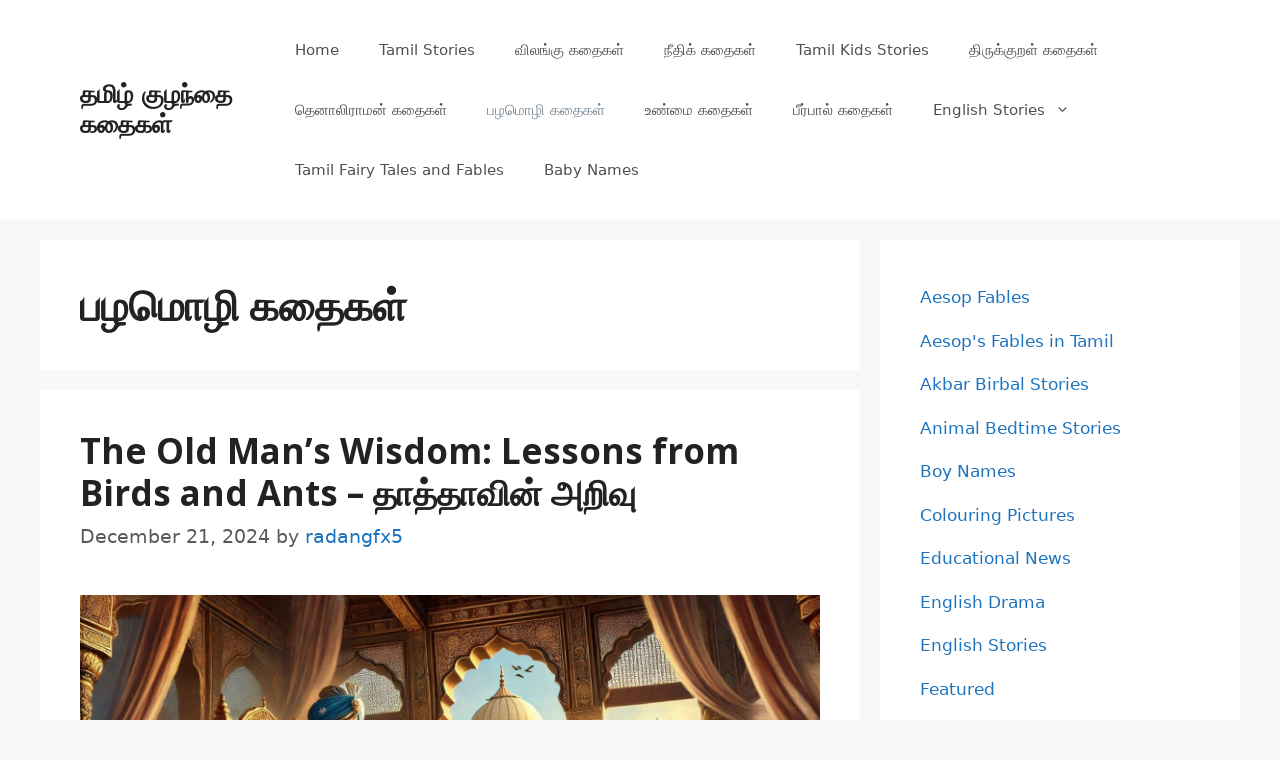

--- FILE ---
content_type: text/html; charset=UTF-8
request_url: https://tamilkidsstory.com/category/proverb-stories/
body_size: 20387
content:
<!DOCTYPE html>
<html lang="en-GB">
<head><meta charset="UTF-8"><script>if(navigator.userAgent.match(/MSIE|Internet Explorer/i)||navigator.userAgent.match(/Trident\/7\..*?rv:11/i)){var href=document.location.href;if(!href.match(/[?&]nowprocket/)){if(href.indexOf("?")==-1){if(href.indexOf("#")==-1){document.location.href=href+"?nowprocket=1"}else{document.location.href=href.replace("#","?nowprocket=1#")}}else{if(href.indexOf("#")==-1){document.location.href=href+"&nowprocket=1"}else{document.location.href=href.replace("#","&nowprocket=1#")}}}}</script><script>class RocketLazyLoadScripts{constructor(e){this.triggerEvents=e,this.eventOptions={passive:!0},this.userEventListener=this.triggerListener.bind(this),this.delayedScripts={normal:[],async:[],defer:[]},this.allJQueries=[]}_addUserInteractionListener(e){this.triggerEvents.forEach((t=>window.addEventListener(t,e.userEventListener,e.eventOptions)))}_removeUserInteractionListener(e){this.triggerEvents.forEach((t=>window.removeEventListener(t,e.userEventListener,e.eventOptions)))}triggerListener(){this._removeUserInteractionListener(this),"loading"===document.readyState?document.addEventListener("DOMContentLoaded",this._loadEverythingNow.bind(this)):this._loadEverythingNow()}async _loadEverythingNow(){this._delayEventListeners(),this._delayJQueryReady(this),this._handleDocumentWrite(),this._registerAllDelayedScripts(),this._preloadAllScripts(),await this._loadScriptsFromList(this.delayedScripts.normal),await this._loadScriptsFromList(this.delayedScripts.defer),await this._loadScriptsFromList(this.delayedScripts.async),await this._triggerDOMContentLoaded(),await this._triggerWindowLoad(),window.dispatchEvent(new Event("rocket-allScriptsLoaded"))}_registerAllDelayedScripts(){document.querySelectorAll("script[type=rocketlazyloadscript]").forEach((e=>{e.hasAttribute("src")?e.hasAttribute("async")&&!1!==e.async?this.delayedScripts.async.push(e):e.hasAttribute("defer")&&!1!==e.defer||"module"===e.getAttribute("data-rocket-type")?this.delayedScripts.defer.push(e):this.delayedScripts.normal.push(e):this.delayedScripts.normal.push(e)}))}async _transformScript(e){return await this._requestAnimFrame(),new Promise((t=>{const n=document.createElement("script");let r;[...e.attributes].forEach((e=>{let t=e.nodeName;"type"!==t&&("data-rocket-type"===t&&(t="type",r=e.nodeValue),n.setAttribute(t,e.nodeValue))})),e.hasAttribute("src")?(n.addEventListener("load",t),n.addEventListener("error",t)):(n.text=e.text,t()),e.parentNode.replaceChild(n,e)}))}async _loadScriptsFromList(e){const t=e.shift();return t?(await this._transformScript(t),this._loadScriptsFromList(e)):Promise.resolve()}_preloadAllScripts(){var e=document.createDocumentFragment();[...this.delayedScripts.normal,...this.delayedScripts.defer,...this.delayedScripts.async].forEach((t=>{const n=t.getAttribute("src");if(n){const t=document.createElement("link");t.href=n,t.rel="preload",t.as="script",e.appendChild(t)}})),document.head.appendChild(e)}_delayEventListeners(){let e={};function t(t,n){!function(t){function n(n){return e[t].eventsToRewrite.indexOf(n)>=0?"rocket-"+n:n}e[t]||(e[t]={originalFunctions:{add:t.addEventListener,remove:t.removeEventListener},eventsToRewrite:[]},t.addEventListener=function(){arguments[0]=n(arguments[0]),e[t].originalFunctions.add.apply(t,arguments)},t.removeEventListener=function(){arguments[0]=n(arguments[0]),e[t].originalFunctions.remove.apply(t,arguments)})}(t),e[t].eventsToRewrite.push(n)}function n(e,t){let n=e[t];Object.defineProperty(e,t,{get:()=>n||function(){},set(r){e["rocket"+t]=n=r}})}t(document,"DOMContentLoaded"),t(window,"DOMContentLoaded"),t(window,"load"),t(window,"pageshow"),t(document,"readystatechange"),n(document,"onreadystatechange"),n(window,"onload"),n(window,"onpageshow")}_delayJQueryReady(e){let t=window.jQuery;Object.defineProperty(window,"jQuery",{get:()=>t,set(n){if(n&&n.fn&&!e.allJQueries.includes(n)){n.fn.ready=n.fn.init.prototype.ready=function(t){e.domReadyFired?t.bind(document)(n):document.addEventListener("rocket-DOMContentLoaded",(()=>t.bind(document)(n)))};const t=n.fn.on;n.fn.on=n.fn.init.prototype.on=function(){if(this[0]===window){function e(e){return e.split(" ").map((e=>"load"===e||0===e.indexOf("load.")?"rocket-jquery-load":e)).join(" ")}"string"==typeof arguments[0]||arguments[0]instanceof String?arguments[0]=e(arguments[0]):"object"==typeof arguments[0]&&Object.keys(arguments[0]).forEach((t=>{delete Object.assign(arguments[0],{[e(t)]:arguments[0][t]})[t]}))}return t.apply(this,arguments),this},e.allJQueries.push(n)}t=n}})}async _triggerDOMContentLoaded(){this.domReadyFired=!0,await this._requestAnimFrame(),document.dispatchEvent(new Event("rocket-DOMContentLoaded")),await this._requestAnimFrame(),window.dispatchEvent(new Event("rocket-DOMContentLoaded")),await this._requestAnimFrame(),document.dispatchEvent(new Event("rocket-readystatechange")),await this._requestAnimFrame(),document.rocketonreadystatechange&&document.rocketonreadystatechange()}async _triggerWindowLoad(){await this._requestAnimFrame(),window.dispatchEvent(new Event("rocket-load")),await this._requestAnimFrame(),window.rocketonload&&window.rocketonload(),await this._requestAnimFrame(),this.allJQueries.forEach((e=>e(window).trigger("rocket-jquery-load"))),window.dispatchEvent(new Event("rocket-pageshow")),await this._requestAnimFrame(),window.rocketonpageshow&&window.rocketonpageshow()}_handleDocumentWrite(){const e=new Map;document.write=document.writeln=function(t){const n=document.currentScript,r=document.createRange(),i=n.parentElement;let o=e.get(n);void 0===o&&(o=n.nextSibling,e.set(n,o));const a=document.createDocumentFragment();r.setStart(a,0),a.appendChild(r.createContextualFragment(t)),i.insertBefore(a,o)}}async _requestAnimFrame(){return new Promise((e=>requestAnimationFrame(e)))}static run(){const e=new RocketLazyLoadScripts(["keydown","mousemove","touchmove","touchstart","touchend","wheel"]);e._addUserInteractionListener(e)}}RocketLazyLoadScripts.run();</script>
	
	<meta name='robots' content='index, follow, max-image-preview:large, max-snippet:-1, max-video-preview:-1' />
	<style>img:is([sizes="auto" i], [sizes^="auto," i]) { contain-intrinsic-size: 3000px 1500px }</style>
	<meta name="viewport" content="width=device-width, initial-scale=1">
	<!-- This site is optimized with the Yoast SEO plugin v26.8 - https://yoast.com/product/yoast-seo-wordpress/ -->
	<title>பழமொழி கதைகள் Archives - தமிழ் குழந்தை கதைகள்</title><link rel="stylesheet" href="https://tamilkidsstory.com/wp-content/cache/min/1/4511b2d179b31cf42a2a679ab96bb0a1.css" media="all" data-minify="1" />
	<link rel="canonical" href="https://tamilkidsstory.com/category/proverb-stories/" />
	<link rel="next" href="https://tamilkidsstory.com/category/proverb-stories/page/2/" />
	<meta property="og:locale" content="en_GB" />
	<meta property="og:type" content="article" />
	<meta property="og:title" content="பழமொழி கதைகள் Archives - தமிழ் குழந்தை கதைகள்" />
	<meta property="og:url" content="https://tamilkidsstory.com/category/proverb-stories/" />
	<meta property="og:site_name" content="தமிழ் குழந்தை கதைகள்" />
	<meta name="twitter:card" content="summary_large_image" />
	<script type="application/ld+json" class="yoast-schema-graph">{"@context":"https://schema.org","@graph":[{"@type":"CollectionPage","@id":"https://tamilkidsstory.com/category/proverb-stories/","url":"https://tamilkidsstory.com/category/proverb-stories/","name":"பழமொழி கதைகள் Archives - தமிழ் குழந்தை கதைகள்","isPartOf":{"@id":"https://tamilkidsstory.com/#website"},"primaryImageOfPage":{"@id":"https://tamilkidsstory.com/category/proverb-stories/#primaryimage"},"image":{"@id":"https://tamilkidsstory.com/category/proverb-stories/#primaryimage"},"thumbnailUrl":"https://tamilkidsstory.com/wp-content/uploads/2024/12/The-Old-Mans-Wisdom-Lessons-from-Birds-and-Ants-தாத்தாவின்-அறிவு-5.jpg","breadcrumb":{"@id":"https://tamilkidsstory.com/category/proverb-stories/#breadcrumb"},"inLanguage":"en-GB"},{"@type":"ImageObject","inLanguage":"en-GB","@id":"https://tamilkidsstory.com/category/proverb-stories/#primaryimage","url":"https://tamilkidsstory.com/wp-content/uploads/2024/12/The-Old-Mans-Wisdom-Lessons-from-Birds-and-Ants-தாத்தாவின்-அறிவு-5.jpg","contentUrl":"https://tamilkidsstory.com/wp-content/uploads/2024/12/The-Old-Mans-Wisdom-Lessons-from-Birds-and-Ants-தாத்தாவின்-அறிவு-5.jpg","width":1792,"height":1024},{"@type":"BreadcrumbList","@id":"https://tamilkidsstory.com/category/proverb-stories/#breadcrumb","itemListElement":[{"@type":"ListItem","position":1,"name":"Home","item":"https://tamilkidsstory.com/"},{"@type":"ListItem","position":2,"name":"பழமொழி கதைகள்"}]},{"@type":"WebSite","@id":"https://tamilkidsstory.com/#website","url":"https://tamilkidsstory.com/","name":"தமிழ் குழந்தை கதைகள்","description":"தமிழ் சிறு கதைகள் / குழந்தை கதைகள்/சிறுவர் கதைகள்","potentialAction":[{"@type":"SearchAction","target":{"@type":"EntryPoint","urlTemplate":"https://tamilkidsstory.com/?s={search_term_string}"},"query-input":{"@type":"PropertyValueSpecification","valueRequired":true,"valueName":"search_term_string"}}],"inLanguage":"en-GB"}]}</script>
	<!-- / Yoast SEO plugin. -->


<link rel='dns-prefetch' href='//www.googletagmanager.com' />
<link rel='dns-prefetch' href='//stats.wp.com' />
<link rel='dns-prefetch' href='//fonts.gstatic.com' />
<link rel='dns-prefetch' href='//pagead2.googlesyndication.com' />
<link href='https://fonts.gstatic.com' crossorigin rel='preconnect' />
<link href='https://fonts.googleapis.com' crossorigin rel='preconnect' />
<link rel='preconnect' href='//c0.wp.com' />
<link rel="alternate" type="application/rss+xml" title="தமிழ் குழந்தை கதைகள் &raquo; Feed" href="https://tamilkidsstory.com/feed/" />
<link rel="alternate" type="application/rss+xml" title="தமிழ் குழந்தை கதைகள் &raquo; Comments Feed" href="https://tamilkidsstory.com/comments/feed/" />
<link rel="alternate" type="application/rss+xml" title="தமிழ் குழந்தை கதைகள் &raquo; பழமொழி கதைகள் Category Feed" href="https://tamilkidsstory.com/category/proverb-stories/feed/" />
<link rel="alternate" type="application/rss+xml" title="தமிழ் குழந்தை கதைகள் &raquo; Stories Feed" href="https://tamilkidsstory.com/web-stories/feed/">		<style>
			.lazyload,
			.lazyloading {
				max-width: 100%;
			}
		</style>
		<script type="rocketlazyloadscript">
window._wpemojiSettings = {"baseUrl":"https:\/\/s.w.org\/images\/core\/emoji\/16.0.1\/72x72\/","ext":".png","svgUrl":"https:\/\/s.w.org\/images\/core\/emoji\/16.0.1\/svg\/","svgExt":".svg","source":{"concatemoji":"https:\/\/tamilkidsstory.com\/wp-includes\/js\/wp-emoji-release.min.js?ver=6.8.3"}};
/*! This file is auto-generated */
!function(s,n){var o,i,e;function c(e){try{var t={supportTests:e,timestamp:(new Date).valueOf()};sessionStorage.setItem(o,JSON.stringify(t))}catch(e){}}function p(e,t,n){e.clearRect(0,0,e.canvas.width,e.canvas.height),e.fillText(t,0,0);var t=new Uint32Array(e.getImageData(0,0,e.canvas.width,e.canvas.height).data),a=(e.clearRect(0,0,e.canvas.width,e.canvas.height),e.fillText(n,0,0),new Uint32Array(e.getImageData(0,0,e.canvas.width,e.canvas.height).data));return t.every(function(e,t){return e===a[t]})}function u(e,t){e.clearRect(0,0,e.canvas.width,e.canvas.height),e.fillText(t,0,0);for(var n=e.getImageData(16,16,1,1),a=0;a<n.data.length;a++)if(0!==n.data[a])return!1;return!0}function f(e,t,n,a){switch(t){case"flag":return n(e,"\ud83c\udff3\ufe0f\u200d\u26a7\ufe0f","\ud83c\udff3\ufe0f\u200b\u26a7\ufe0f")?!1:!n(e,"\ud83c\udde8\ud83c\uddf6","\ud83c\udde8\u200b\ud83c\uddf6")&&!n(e,"\ud83c\udff4\udb40\udc67\udb40\udc62\udb40\udc65\udb40\udc6e\udb40\udc67\udb40\udc7f","\ud83c\udff4\u200b\udb40\udc67\u200b\udb40\udc62\u200b\udb40\udc65\u200b\udb40\udc6e\u200b\udb40\udc67\u200b\udb40\udc7f");case"emoji":return!a(e,"\ud83e\udedf")}return!1}function g(e,t,n,a){var r="undefined"!=typeof WorkerGlobalScope&&self instanceof WorkerGlobalScope?new OffscreenCanvas(300,150):s.createElement("canvas"),o=r.getContext("2d",{willReadFrequently:!0}),i=(o.textBaseline="top",o.font="600 32px Arial",{});return e.forEach(function(e){i[e]=t(o,e,n,a)}),i}function t(e){var t=s.createElement("script");t.src=e,t.defer=!0,s.head.appendChild(t)}"undefined"!=typeof Promise&&(o="wpEmojiSettingsSupports",i=["flag","emoji"],n.supports={everything:!0,everythingExceptFlag:!0},e=new Promise(function(e){s.addEventListener("DOMContentLoaded",e,{once:!0})}),new Promise(function(t){var n=function(){try{var e=JSON.parse(sessionStorage.getItem(o));if("object"==typeof e&&"number"==typeof e.timestamp&&(new Date).valueOf()<e.timestamp+604800&&"object"==typeof e.supportTests)return e.supportTests}catch(e){}return null}();if(!n){if("undefined"!=typeof Worker&&"undefined"!=typeof OffscreenCanvas&&"undefined"!=typeof URL&&URL.createObjectURL&&"undefined"!=typeof Blob)try{var e="postMessage("+g.toString()+"("+[JSON.stringify(i),f.toString(),p.toString(),u.toString()].join(",")+"));",a=new Blob([e],{type:"text/javascript"}),r=new Worker(URL.createObjectURL(a),{name:"wpTestEmojiSupports"});return void(r.onmessage=function(e){c(n=e.data),r.terminate(),t(n)})}catch(e){}c(n=g(i,f,p,u))}t(n)}).then(function(e){for(var t in e)n.supports[t]=e[t],n.supports.everything=n.supports.everything&&n.supports[t],"flag"!==t&&(n.supports.everythingExceptFlag=n.supports.everythingExceptFlag&&n.supports[t]);n.supports.everythingExceptFlag=n.supports.everythingExceptFlag&&!n.supports.flag,n.DOMReady=!1,n.readyCallback=function(){n.DOMReady=!0}}).then(function(){return e}).then(function(){var e;n.supports.everything||(n.readyCallback(),(e=n.source||{}).concatemoji?t(e.concatemoji):e.wpemoji&&e.twemoji&&(t(e.twemoji),t(e.wpemoji)))}))}((window,document),window._wpemojiSettings);
</script>

<link crossorigin="anonymous" rel='stylesheet' id='generate-fonts-css' href='//fonts.googleapis.com/css?family=Open+Sans:300,300italic,regular,italic,600,600italic,700,700italic,800,800italic' media='all' />
<style id='wp-emoji-styles-inline-css'>

	img.wp-smiley, img.emoji {
		display: inline !important;
		border: none !important;
		box-shadow: none !important;
		height: 1em !important;
		width: 1em !important;
		margin: 0 0.07em !important;
		vertical-align: -0.1em !important;
		background: none !important;
		padding: 0 !important;
	}
</style>

<style id='classic-theme-styles-inline-css'>
/*! This file is auto-generated */
.wp-block-button__link{color:#fff;background-color:#32373c;border-radius:9999px;box-shadow:none;text-decoration:none;padding:calc(.667em + 2px) calc(1.333em + 2px);font-size:1.125em}.wp-block-file__button{background:#32373c;color:#fff;text-decoration:none}
</style>


<style id='jetpack-sharing-buttons-style-inline-css'>
.jetpack-sharing-buttons__services-list{display:flex;flex-direction:row;flex-wrap:wrap;gap:0;list-style-type:none;margin:5px;padding:0}.jetpack-sharing-buttons__services-list.has-small-icon-size{font-size:12px}.jetpack-sharing-buttons__services-list.has-normal-icon-size{font-size:16px}.jetpack-sharing-buttons__services-list.has-large-icon-size{font-size:24px}.jetpack-sharing-buttons__services-list.has-huge-icon-size{font-size:36px}@media print{.jetpack-sharing-buttons__services-list{display:none!important}}.editor-styles-wrapper .wp-block-jetpack-sharing-buttons{gap:0;padding-inline-start:0}ul.jetpack-sharing-buttons__services-list.has-background{padding:1.25em 2.375em}
</style>



<style id='global-styles-inline-css'>
:root{--wp--preset--aspect-ratio--square: 1;--wp--preset--aspect-ratio--4-3: 4/3;--wp--preset--aspect-ratio--3-4: 3/4;--wp--preset--aspect-ratio--3-2: 3/2;--wp--preset--aspect-ratio--2-3: 2/3;--wp--preset--aspect-ratio--16-9: 16/9;--wp--preset--aspect-ratio--9-16: 9/16;--wp--preset--color--black: #000000;--wp--preset--color--cyan-bluish-gray: #abb8c3;--wp--preset--color--white: #ffffff;--wp--preset--color--pale-pink: #f78da7;--wp--preset--color--vivid-red: #cf2e2e;--wp--preset--color--luminous-vivid-orange: #ff6900;--wp--preset--color--luminous-vivid-amber: #fcb900;--wp--preset--color--light-green-cyan: #7bdcb5;--wp--preset--color--vivid-green-cyan: #00d084;--wp--preset--color--pale-cyan-blue: #8ed1fc;--wp--preset--color--vivid-cyan-blue: #0693e3;--wp--preset--color--vivid-purple: #9b51e0;--wp--preset--color--contrast: var(--contrast);--wp--preset--color--contrast-2: var(--contrast-2);--wp--preset--color--contrast-3: var(--contrast-3);--wp--preset--color--base: var(--base);--wp--preset--color--base-2: var(--base-2);--wp--preset--color--base-3: var(--base-3);--wp--preset--color--accent: var(--accent);--wp--preset--color--global-color-8: var(--global-color-8);--wp--preset--gradient--vivid-cyan-blue-to-vivid-purple: linear-gradient(135deg,rgba(6,147,227,1) 0%,rgb(155,81,224) 100%);--wp--preset--gradient--light-green-cyan-to-vivid-green-cyan: linear-gradient(135deg,rgb(122,220,180) 0%,rgb(0,208,130) 100%);--wp--preset--gradient--luminous-vivid-amber-to-luminous-vivid-orange: linear-gradient(135deg,rgba(252,185,0,1) 0%,rgba(255,105,0,1) 100%);--wp--preset--gradient--luminous-vivid-orange-to-vivid-red: linear-gradient(135deg,rgba(255,105,0,1) 0%,rgb(207,46,46) 100%);--wp--preset--gradient--very-light-gray-to-cyan-bluish-gray: linear-gradient(135deg,rgb(238,238,238) 0%,rgb(169,184,195) 100%);--wp--preset--gradient--cool-to-warm-spectrum: linear-gradient(135deg,rgb(74,234,220) 0%,rgb(151,120,209) 20%,rgb(207,42,186) 40%,rgb(238,44,130) 60%,rgb(251,105,98) 80%,rgb(254,248,76) 100%);--wp--preset--gradient--blush-light-purple: linear-gradient(135deg,rgb(255,206,236) 0%,rgb(152,150,240) 100%);--wp--preset--gradient--blush-bordeaux: linear-gradient(135deg,rgb(254,205,165) 0%,rgb(254,45,45) 50%,rgb(107,0,62) 100%);--wp--preset--gradient--luminous-dusk: linear-gradient(135deg,rgb(255,203,112) 0%,rgb(199,81,192) 50%,rgb(65,88,208) 100%);--wp--preset--gradient--pale-ocean: linear-gradient(135deg,rgb(255,245,203) 0%,rgb(182,227,212) 50%,rgb(51,167,181) 100%);--wp--preset--gradient--electric-grass: linear-gradient(135deg,rgb(202,248,128) 0%,rgb(113,206,126) 100%);--wp--preset--gradient--midnight: linear-gradient(135deg,rgb(2,3,129) 0%,rgb(40,116,252) 100%);--wp--preset--font-size--small: 13px;--wp--preset--font-size--medium: 20px;--wp--preset--font-size--large: 36px;--wp--preset--font-size--x-large: 42px;--wp--preset--spacing--20: 0.44rem;--wp--preset--spacing--30: 0.67rem;--wp--preset--spacing--40: 1rem;--wp--preset--spacing--50: 1.5rem;--wp--preset--spacing--60: 2.25rem;--wp--preset--spacing--70: 3.38rem;--wp--preset--spacing--80: 5.06rem;--wp--preset--shadow--natural: 6px 6px 9px rgba(0, 0, 0, 0.2);--wp--preset--shadow--deep: 12px 12px 50px rgba(0, 0, 0, 0.4);--wp--preset--shadow--sharp: 6px 6px 0px rgba(0, 0, 0, 0.2);--wp--preset--shadow--outlined: 6px 6px 0px -3px rgba(255, 255, 255, 1), 6px 6px rgba(0, 0, 0, 1);--wp--preset--shadow--crisp: 6px 6px 0px rgba(0, 0, 0, 1);}:where(.is-layout-flex){gap: 0.5em;}:where(.is-layout-grid){gap: 0.5em;}body .is-layout-flex{display: flex;}.is-layout-flex{flex-wrap: wrap;align-items: center;}.is-layout-flex > :is(*, div){margin: 0;}body .is-layout-grid{display: grid;}.is-layout-grid > :is(*, div){margin: 0;}:where(.wp-block-columns.is-layout-flex){gap: 2em;}:where(.wp-block-columns.is-layout-grid){gap: 2em;}:where(.wp-block-post-template.is-layout-flex){gap: 1.25em;}:where(.wp-block-post-template.is-layout-grid){gap: 1.25em;}.has-black-color{color: var(--wp--preset--color--black) !important;}.has-cyan-bluish-gray-color{color: var(--wp--preset--color--cyan-bluish-gray) !important;}.has-white-color{color: var(--wp--preset--color--white) !important;}.has-pale-pink-color{color: var(--wp--preset--color--pale-pink) !important;}.has-vivid-red-color{color: var(--wp--preset--color--vivid-red) !important;}.has-luminous-vivid-orange-color{color: var(--wp--preset--color--luminous-vivid-orange) !important;}.has-luminous-vivid-amber-color{color: var(--wp--preset--color--luminous-vivid-amber) !important;}.has-light-green-cyan-color{color: var(--wp--preset--color--light-green-cyan) !important;}.has-vivid-green-cyan-color{color: var(--wp--preset--color--vivid-green-cyan) !important;}.has-pale-cyan-blue-color{color: var(--wp--preset--color--pale-cyan-blue) !important;}.has-vivid-cyan-blue-color{color: var(--wp--preset--color--vivid-cyan-blue) !important;}.has-vivid-purple-color{color: var(--wp--preset--color--vivid-purple) !important;}.has-black-background-color{background-color: var(--wp--preset--color--black) !important;}.has-cyan-bluish-gray-background-color{background-color: var(--wp--preset--color--cyan-bluish-gray) !important;}.has-white-background-color{background-color: var(--wp--preset--color--white) !important;}.has-pale-pink-background-color{background-color: var(--wp--preset--color--pale-pink) !important;}.has-vivid-red-background-color{background-color: var(--wp--preset--color--vivid-red) !important;}.has-luminous-vivid-orange-background-color{background-color: var(--wp--preset--color--luminous-vivid-orange) !important;}.has-luminous-vivid-amber-background-color{background-color: var(--wp--preset--color--luminous-vivid-amber) !important;}.has-light-green-cyan-background-color{background-color: var(--wp--preset--color--light-green-cyan) !important;}.has-vivid-green-cyan-background-color{background-color: var(--wp--preset--color--vivid-green-cyan) !important;}.has-pale-cyan-blue-background-color{background-color: var(--wp--preset--color--pale-cyan-blue) !important;}.has-vivid-cyan-blue-background-color{background-color: var(--wp--preset--color--vivid-cyan-blue) !important;}.has-vivid-purple-background-color{background-color: var(--wp--preset--color--vivid-purple) !important;}.has-black-border-color{border-color: var(--wp--preset--color--black) !important;}.has-cyan-bluish-gray-border-color{border-color: var(--wp--preset--color--cyan-bluish-gray) !important;}.has-white-border-color{border-color: var(--wp--preset--color--white) !important;}.has-pale-pink-border-color{border-color: var(--wp--preset--color--pale-pink) !important;}.has-vivid-red-border-color{border-color: var(--wp--preset--color--vivid-red) !important;}.has-luminous-vivid-orange-border-color{border-color: var(--wp--preset--color--luminous-vivid-orange) !important;}.has-luminous-vivid-amber-border-color{border-color: var(--wp--preset--color--luminous-vivid-amber) !important;}.has-light-green-cyan-border-color{border-color: var(--wp--preset--color--light-green-cyan) !important;}.has-vivid-green-cyan-border-color{border-color: var(--wp--preset--color--vivid-green-cyan) !important;}.has-pale-cyan-blue-border-color{border-color: var(--wp--preset--color--pale-cyan-blue) !important;}.has-vivid-cyan-blue-border-color{border-color: var(--wp--preset--color--vivid-cyan-blue) !important;}.has-vivid-purple-border-color{border-color: var(--wp--preset--color--vivid-purple) !important;}.has-vivid-cyan-blue-to-vivid-purple-gradient-background{background: var(--wp--preset--gradient--vivid-cyan-blue-to-vivid-purple) !important;}.has-light-green-cyan-to-vivid-green-cyan-gradient-background{background: var(--wp--preset--gradient--light-green-cyan-to-vivid-green-cyan) !important;}.has-luminous-vivid-amber-to-luminous-vivid-orange-gradient-background{background: var(--wp--preset--gradient--luminous-vivid-amber-to-luminous-vivid-orange) !important;}.has-luminous-vivid-orange-to-vivid-red-gradient-background{background: var(--wp--preset--gradient--luminous-vivid-orange-to-vivid-red) !important;}.has-very-light-gray-to-cyan-bluish-gray-gradient-background{background: var(--wp--preset--gradient--very-light-gray-to-cyan-bluish-gray) !important;}.has-cool-to-warm-spectrum-gradient-background{background: var(--wp--preset--gradient--cool-to-warm-spectrum) !important;}.has-blush-light-purple-gradient-background{background: var(--wp--preset--gradient--blush-light-purple) !important;}.has-blush-bordeaux-gradient-background{background: var(--wp--preset--gradient--blush-bordeaux) !important;}.has-luminous-dusk-gradient-background{background: var(--wp--preset--gradient--luminous-dusk) !important;}.has-pale-ocean-gradient-background{background: var(--wp--preset--gradient--pale-ocean) !important;}.has-electric-grass-gradient-background{background: var(--wp--preset--gradient--electric-grass) !important;}.has-midnight-gradient-background{background: var(--wp--preset--gradient--midnight) !important;}.has-small-font-size{font-size: var(--wp--preset--font-size--small) !important;}.has-medium-font-size{font-size: var(--wp--preset--font-size--medium) !important;}.has-large-font-size{font-size: var(--wp--preset--font-size--large) !important;}.has-x-large-font-size{font-size: var(--wp--preset--font-size--x-large) !important;}
:where(.wp-block-post-template.is-layout-flex){gap: 1.25em;}:where(.wp-block-post-template.is-layout-grid){gap: 1.25em;}
:where(.wp-block-columns.is-layout-flex){gap: 2em;}:where(.wp-block-columns.is-layout-grid){gap: 2em;}
:root :where(.wp-block-pullquote){font-size: 1.5em;line-height: 1.6;}
</style>




<style id='generate-style-inline-css'>
body{background-color:#f7f8f9;color:#222222;}a{color:#1e73be;}a:hover, a:focus, a:active{color:#000000;}.wp-block-group__inner-container{max-width:1200px;margin-left:auto;margin-right:auto;}.site-header .header-image{width:170px;}:root{--contrast:#222222;--contrast-2:#575760;--contrast-3:#b2b2be;--base:#f0f0f0;--base-2:#f7f8f9;--base-3:#ffffff;--accent:#1e73be;--global-color-8:#ca0909;}:root .has-contrast-color{color:var(--contrast);}:root .has-contrast-background-color{background-color:var(--contrast);}:root .has-contrast-2-color{color:var(--contrast-2);}:root .has-contrast-2-background-color{background-color:var(--contrast-2);}:root .has-contrast-3-color{color:var(--contrast-3);}:root .has-contrast-3-background-color{background-color:var(--contrast-3);}:root .has-base-color{color:var(--base);}:root .has-base-background-color{background-color:var(--base);}:root .has-base-2-color{color:var(--base-2);}:root .has-base-2-background-color{background-color:var(--base-2);}:root .has-base-3-color{color:var(--base-3);}:root .has-base-3-background-color{background-color:var(--base-3);}:root .has-accent-color{color:var(--accent);}:root .has-accent-background-color{background-color:var(--accent);}:root .has-global-color-8-color{color:var(--global-color-8);}:root .has-global-color-8-background-color{background-color:var(--global-color-8);}body, button, input, select, textarea{font-family:-apple-system, system-ui, BlinkMacSystemFont, "Segoe UI", Helvetica, Arial, sans-serif, "Apple Color Emoji", "Segoe UI Emoji", "Segoe UI Symbol";font-size:22px;}body{line-height:2.1;}.entry-content > [class*="wp-block-"]:not(:last-child):not(.wp-block-heading){margin-bottom:1.5em;}.main-navigation .main-nav ul ul li a{font-size:14px;}.sidebar .widget, .footer-widgets .widget{font-size:17px;}h1{font-family:"Open Sans", sans-serif;font-weight:bold;}h2{font-family:"Open Sans", sans-serif;font-weight:bold;}h3{font-family:"Open Sans", sans-serif;font-weight:bold;}@media (max-width:768px){h1{font-size:31px;}h2{font-size:27px;}h3{font-size:24px;}h4{font-size:22px;}h5{font-size:19px;}}.top-bar{background-color:#636363;color:#ffffff;}.top-bar a{color:#ffffff;}.top-bar a:hover{color:#303030;}.site-header{background-color:#ffffff;}.main-title a,.main-title a:hover{color:#222222;}.site-description{color:#757575;}.mobile-menu-control-wrapper .menu-toggle,.mobile-menu-control-wrapper .menu-toggle:hover,.mobile-menu-control-wrapper .menu-toggle:focus,.has-inline-mobile-toggle #site-navigation.toggled{background-color:rgba(0, 0, 0, 0.02);}.main-navigation,.main-navigation ul ul{background-color:#ffffff;}.main-navigation .main-nav ul li a, .main-navigation .menu-toggle, .main-navigation .menu-bar-items{color:#515151;}.main-navigation .main-nav ul li:not([class*="current-menu-"]):hover > a, .main-navigation .main-nav ul li:not([class*="current-menu-"]):focus > a, .main-navigation .main-nav ul li.sfHover:not([class*="current-menu-"]) > a, .main-navigation .menu-bar-item:hover > a, .main-navigation .menu-bar-item.sfHover > a{color:#7a8896;background-color:#ffffff;}button.menu-toggle:hover,button.menu-toggle:focus{color:#515151;}.main-navigation .main-nav ul li[class*="current-menu-"] > a{color:#7a8896;background-color:#ffffff;}.navigation-search input[type="search"],.navigation-search input[type="search"]:active, .navigation-search input[type="search"]:focus, .main-navigation .main-nav ul li.search-item.active > a, .main-navigation .menu-bar-items .search-item.active > a{color:#7a8896;background-color:#ffffff;}.main-navigation ul ul{background-color:#eaeaea;}.main-navigation .main-nav ul ul li a{color:#515151;}.main-navigation .main-nav ul ul li:not([class*="current-menu-"]):hover > a,.main-navigation .main-nav ul ul li:not([class*="current-menu-"]):focus > a, .main-navigation .main-nav ul ul li.sfHover:not([class*="current-menu-"]) > a{color:#7a8896;background-color:#eaeaea;}.main-navigation .main-nav ul ul li[class*="current-menu-"] > a{color:#7a8896;background-color:#eaeaea;}.separate-containers .inside-article, .separate-containers .comments-area, .separate-containers .page-header, .one-container .container, .separate-containers .paging-navigation, .inside-page-header{background-color:#ffffff;}.entry-title a{color:#222222;}.entry-title a:hover{color:#55555e;}.entry-meta{color:#595959;}.sidebar .widget{background-color:#ffffff;}.footer-widgets{background-color:#ffffff;}.footer-widgets .widget-title{color:#000000;}.site-info{color:#ffffff;background-color:#55555e;}.site-info a{color:#ffffff;}.site-info a:hover{color:#d3d3d3;}.footer-bar .widget_nav_menu .current-menu-item a{color:#d3d3d3;}input[type="text"],input[type="email"],input[type="url"],input[type="password"],input[type="search"],input[type="tel"],input[type="number"],textarea,select{color:#666666;background-color:#fafafa;border-color:#cccccc;}input[type="text"]:focus,input[type="email"]:focus,input[type="url"]:focus,input[type="password"]:focus,input[type="search"]:focus,input[type="tel"]:focus,input[type="number"]:focus,textarea:focus,select:focus{color:#666666;background-color:#ffffff;border-color:#bfbfbf;}button,html input[type="button"],input[type="reset"],input[type="submit"],a.button,a.wp-block-button__link:not(.has-background){color:#ffffff;background-color:#55555e;}button:hover,html input[type="button"]:hover,input[type="reset"]:hover,input[type="submit"]:hover,a.button:hover,button:focus,html input[type="button"]:focus,input[type="reset"]:focus,input[type="submit"]:focus,a.button:focus,a.wp-block-button__link:not(.has-background):active,a.wp-block-button__link:not(.has-background):focus,a.wp-block-button__link:not(.has-background):hover{color:#ffffff;background-color:#3f4047;}a.generate-back-to-top{background-color:rgba( 0,0,0,0.4 );color:#ffffff;}a.generate-back-to-top:hover,a.generate-back-to-top:focus{background-color:rgba( 0,0,0,0.6 );color:#ffffff;}:root{--gp-search-modal-bg-color:var(--base-3);--gp-search-modal-text-color:var(--contrast);--gp-search-modal-overlay-bg-color:rgba(0,0,0,0.2);}@media (max-width:768px){.main-navigation .menu-bar-item:hover > a, .main-navigation .menu-bar-item.sfHover > a{background:none;color:#515151;}}.nav-below-header .main-navigation .inside-navigation.grid-container, .nav-above-header .main-navigation .inside-navigation.grid-container{padding:0px 20px 0px 20px;}.site-main .wp-block-group__inner-container{padding:40px;}.separate-containers .paging-navigation{padding-top:20px;padding-bottom:20px;}.entry-content .alignwide, body:not(.no-sidebar) .entry-content .alignfull{margin-left:-40px;width:calc(100% + 80px);max-width:calc(100% + 80px);}.rtl .menu-item-has-children .dropdown-menu-toggle{padding-left:20px;}.rtl .main-navigation .main-nav ul li.menu-item-has-children > a{padding-right:20px;}@media (max-width:768px){.separate-containers .inside-article, .separate-containers .comments-area, .separate-containers .page-header, .separate-containers .paging-navigation, .one-container .site-content, .inside-page-header{padding:30px;}.site-main .wp-block-group__inner-container{padding:30px;}.inside-top-bar{padding-right:30px;padding-left:30px;}.inside-header{padding-right:30px;padding-left:30px;}.widget-area .widget{padding-top:30px;padding-right:30px;padding-bottom:30px;padding-left:30px;}.footer-widgets-container{padding-top:30px;padding-right:30px;padding-bottom:30px;padding-left:30px;}.inside-site-info{padding-right:30px;padding-left:30px;}.entry-content .alignwide, body:not(.no-sidebar) .entry-content .alignfull{margin-left:-30px;width:calc(100% + 60px);max-width:calc(100% + 60px);}.one-container .site-main .paging-navigation{margin-bottom:20px;}}/* End cached CSS */.is-right-sidebar{width:30%;}.is-left-sidebar{width:30%;}.site-content .content-area{width:70%;}@media (max-width:768px){.main-navigation .menu-toggle,.sidebar-nav-mobile:not(#sticky-placeholder){display:block;}.main-navigation ul,.gen-sidebar-nav,.main-navigation:not(.slideout-navigation):not(.toggled) .main-nav > ul,.has-inline-mobile-toggle #site-navigation .inside-navigation > *:not(.navigation-search):not(.main-nav){display:none;}.nav-align-right .inside-navigation,.nav-align-center .inside-navigation{justify-content:space-between;}.has-inline-mobile-toggle .mobile-menu-control-wrapper{display:flex;flex-wrap:wrap;}.has-inline-mobile-toggle .inside-header{flex-direction:row;text-align:left;flex-wrap:wrap;}.has-inline-mobile-toggle .header-widget,.has-inline-mobile-toggle #site-navigation{flex-basis:100%;}.nav-float-left .has-inline-mobile-toggle #site-navigation{order:10;}}
</style>
<script type="rocketlazyloadscript" src="https://c0.wp.com/c/6.8.3/wp-includes/js/jquery/jquery.min.js" id="jquery-core-js" defer></script>
<script type="rocketlazyloadscript" data-minify="1" src="https://tamilkidsstory.com/wp-content/cache/min/1/c/6.8.3/wp-includes/js/jquery/jquery-migrate.min.js?ver=1762849782" id="jquery-migrate-js" defer></script>

<!-- Google tag (gtag.js) snippet added by Site Kit -->
<!-- Google Analytics snippet added by Site Kit -->
<script type="rocketlazyloadscript" src="https://www.googletagmanager.com/gtag/js?id=GT-PB6MBG4" id="google_gtagjs-js" async></script>
<script type="rocketlazyloadscript" id="google_gtagjs-js-after">
window.dataLayer = window.dataLayer || [];function gtag(){dataLayer.push(arguments);}
gtag("set","linker",{"domains":["tamilkidsstory.com"]});
gtag("js", new Date());
gtag("set", "developer_id.dZTNiMT", true);
gtag("config", "GT-PB6MBG4");
</script>
<link rel="https://api.w.org/" href="https://tamilkidsstory.com/wp-json/" /><link rel="alternate" title="JSON" type="application/json" href="https://tamilkidsstory.com/wp-json/wp/v2/categories/10" /><link rel="EditURI" type="application/rsd+xml" title="RSD" href="https://tamilkidsstory.com/xmlrpc.php?rsd" />
<meta name="generator" content="Site Kit by Google 1.171.0" />	<style>img#wpstats{display:none}</style>
				<script type="rocketlazyloadscript">
			document.documentElement.className = document.documentElement.className.replace('no-js', 'js');
		</script>
				<style>
			.no-js img.lazyload {
				display: none;
			}

			figure.wp-block-image img.lazyloading {
				min-width: 150px;
			}

			.lazyload,
			.lazyloading {
				--smush-placeholder-width: 100px;
				--smush-placeholder-aspect-ratio: 1/1;
				width: var(--smush-image-width, var(--smush-placeholder-width)) !important;
				aspect-ratio: var(--smush-image-aspect-ratio, var(--smush-placeholder-aspect-ratio)) !important;
			}

						.lazyload, .lazyloading {
				opacity: 0;
			}

			.lazyloaded {
				opacity: 1;
				transition: opacity 400ms;
				transition-delay: 0ms;
			}

					</style>
		<meta name="google-site-verification" content="zMdlUYBVrURtgM3PJMXjbNCW7z_Ey_vYIQG5uTWHbnU">
<!-- Google AdSense meta tags added by Site Kit -->
<meta name="google-adsense-platform-account" content="ca-host-pub-2644536267352236">
<meta name="google-adsense-platform-domain" content="sitekit.withgoogle.com">
<!-- End Google AdSense meta tags added by Site Kit -->
<!-- There is no amphtml version available for this URL. -->
<!-- Google AdSense snippet added by Site Kit -->
<script type="rocketlazyloadscript" async src="https://pagead2.googlesyndication.com/pagead/js/adsbygoogle.js?client=ca-pub-8912908898368362&amp;host=ca-host-pub-2644536267352236" crossorigin="anonymous"></script>

<!-- End Google AdSense snippet added by Site Kit -->
<link rel="icon" href="https://tamilkidsstory.com/wp-content/uploads/2020/12/cropped-My-Post-1-32x32.jpg" sizes="32x32" />
<link rel="icon" href="https://tamilkidsstory.com/wp-content/uploads/2020/12/cropped-My-Post-1-192x192.jpg" sizes="192x192" />
<link rel="apple-touch-icon" href="https://tamilkidsstory.com/wp-content/uploads/2020/12/cropped-My-Post-1-180x180.jpg" />
<meta name="msapplication-TileImage" content="https://tamilkidsstory.com/wp-content/uploads/2020/12/cropped-My-Post-1-270x270.jpg" />
</head>

<body class="archive category category-proverb-stories category-10 wp-embed-responsive wp-theme-generatepress right-sidebar nav-float-right separate-containers header-aligned-left dropdown-hover" itemtype="https://schema.org/Blog" itemscope>
	<a class="screen-reader-text skip-link" href="#content" title="Skip to content">Skip to content</a>		<header class="site-header has-inline-mobile-toggle" id="masthead" aria-label="Site"  itemtype="https://schema.org/WPHeader" itemscope>
			<div class="inside-header grid-container">
				<div class="site-branding">
						<p class="main-title" itemprop="headline">
					<a href="https://tamilkidsstory.com/" rel="home">தமிழ் குழந்தை கதைகள்</a>
				</p>
						
					</div>	<nav class="main-navigation mobile-menu-control-wrapper" id="mobile-menu-control-wrapper" aria-label="Mobile Toggle">
				<button data-nav="site-navigation" class="menu-toggle" aria-controls="primary-menu" aria-expanded="false">
			<span class="gp-icon icon-menu-bars"><svg viewBox="0 0 512 512" aria-hidden="true" xmlns="http://www.w3.org/2000/svg" width="1em" height="1em"><path d="M0 96c0-13.255 10.745-24 24-24h464c13.255 0 24 10.745 24 24s-10.745 24-24 24H24c-13.255 0-24-10.745-24-24zm0 160c0-13.255 10.745-24 24-24h464c13.255 0 24 10.745 24 24s-10.745 24-24 24H24c-13.255 0-24-10.745-24-24zm0 160c0-13.255 10.745-24 24-24h464c13.255 0 24 10.745 24 24s-10.745 24-24 24H24c-13.255 0-24-10.745-24-24z" /></svg><svg viewBox="0 0 512 512" aria-hidden="true" xmlns="http://www.w3.org/2000/svg" width="1em" height="1em"><path d="M71.029 71.029c9.373-9.372 24.569-9.372 33.942 0L256 222.059l151.029-151.03c9.373-9.372 24.569-9.372 33.942 0 9.372 9.373 9.372 24.569 0 33.942L289.941 256l151.03 151.029c9.372 9.373 9.372 24.569 0 33.942-9.373 9.372-24.569 9.372-33.942 0L256 289.941l-151.029 151.03c-9.373 9.372-24.569 9.372-33.942 0-9.372-9.373-9.372-24.569 0-33.942L222.059 256 71.029 104.971c-9.372-9.373-9.372-24.569 0-33.942z" /></svg></span><span class="screen-reader-text">Menu</span>		</button>
	</nav>
			<nav class="main-navigation sub-menu-right" id="site-navigation" aria-label="Primary"  itemtype="https://schema.org/SiteNavigationElement" itemscope>
			<div class="inside-navigation grid-container">
								<button class="menu-toggle" aria-controls="primary-menu" aria-expanded="false">
					<span class="gp-icon icon-menu-bars"><svg viewBox="0 0 512 512" aria-hidden="true" xmlns="http://www.w3.org/2000/svg" width="1em" height="1em"><path d="M0 96c0-13.255 10.745-24 24-24h464c13.255 0 24 10.745 24 24s-10.745 24-24 24H24c-13.255 0-24-10.745-24-24zm0 160c0-13.255 10.745-24 24-24h464c13.255 0 24 10.745 24 24s-10.745 24-24 24H24c-13.255 0-24-10.745-24-24zm0 160c0-13.255 10.745-24 24-24h464c13.255 0 24 10.745 24 24s-10.745 24-24 24H24c-13.255 0-24-10.745-24-24z" /></svg><svg viewBox="0 0 512 512" aria-hidden="true" xmlns="http://www.w3.org/2000/svg" width="1em" height="1em"><path d="M71.029 71.029c9.373-9.372 24.569-9.372 33.942 0L256 222.059l151.029-151.03c9.373-9.372 24.569-9.372 33.942 0 9.372 9.373 9.372 24.569 0 33.942L289.941 256l151.03 151.029c9.372 9.373 9.372 24.569 0 33.942-9.373 9.372-24.569 9.372-33.942 0L256 289.941l-151.029 151.03c-9.373 9.372-24.569 9.372-33.942 0-9.372-9.373-9.372-24.569 0-33.942L222.059 256 71.029 104.971c-9.372-9.373-9.372-24.569 0-33.942z" /></svg></span><span class="mobile-menu">Menu</span>				</button>
				<div id="primary-menu" class="main-nav"><ul id="menu-my-menu" class=" menu sf-menu"><li id="menu-item-63" class="menu-item menu-item-type-custom menu-item-object-custom menu-item-home menu-item-63"><a href="https://tamilkidsstory.com/">Home</a></li>
<li id="menu-item-61" class="menu-item menu-item-type-taxonomy menu-item-object-category menu-item-61"><a href="https://tamilkidsstory.com/category/tamil-stories/">Tamil Stories</a></li>
<li id="menu-item-59" class="menu-item menu-item-type-taxonomy menu-item-object-category menu-item-59"><a href="https://tamilkidsstory.com/category/animal-stories/">விலங்கு கதைகள்</a></li>
<li id="menu-item-60" class="menu-item menu-item-type-taxonomy menu-item-object-category menu-item-60"><a href="https://tamilkidsstory.com/category/tamil-moral-stories/">நீதிக் கதைகள்</a></li>
<li id="menu-item-6927" class="menu-item menu-item-type-custom menu-item-object-custom menu-item-home menu-item-6927"><a href="https://tamilkidsstory.com/">Tamil Kids Stories</a></li>
<li id="menu-item-62" class="menu-item menu-item-type-taxonomy menu-item-object-category menu-item-62"><a href="https://tamilkidsstory.com/category/thirukkural-stories/">திருக்குறள் கதைகள்</a></li>
<li id="menu-item-175" class="menu-item menu-item-type-taxonomy menu-item-object-category menu-item-175"><a href="https://tamilkidsstory.com/category/thenali-raman-stories/">தெனாலிராமன் கதைகள்</a></li>
<li id="menu-item-176" class="menu-item menu-item-type-taxonomy menu-item-object-category current-menu-item menu-item-176"><a href="https://tamilkidsstory.com/category/proverb-stories/" aria-current="page">பழமொழி கதைகள்</a></li>
<li id="menu-item-287" class="menu-item menu-item-type-taxonomy menu-item-object-category menu-item-287"><a href="https://tamilkidsstory.com/category/real-celebrity-stories/">உண்மை கதைகள்</a></li>
<li id="menu-item-3465" class="menu-item menu-item-type-taxonomy menu-item-object-category menu-item-3465"><a href="https://tamilkidsstory.com/category/%e0%ae%aa%e0%af%80%e0%ae%b0%e0%af%8d%e0%ae%aa%e0%ae%be%e0%ae%b2%e0%af%8d-%e0%ae%95%e0%ae%a4%e0%af%88%e0%ae%95%e0%ae%b3%e0%af%8d/">பீர்பால் கதைகள்</a></li>
<li id="menu-item-3030" class="menu-item menu-item-type-taxonomy menu-item-object-category menu-item-has-children menu-item-3030"><a href="https://tamilkidsstory.com/category/english-stories/">English Stories<span role="presentation" class="dropdown-menu-toggle"><span class="gp-icon icon-arrow"><svg viewBox="0 0 330 512" aria-hidden="true" xmlns="http://www.w3.org/2000/svg" width="1em" height="1em"><path d="M305.913 197.085c0 2.266-1.133 4.815-2.833 6.514L171.087 335.593c-1.7 1.7-4.249 2.832-6.515 2.832s-4.815-1.133-6.515-2.832L26.064 203.599c-1.7-1.7-2.832-4.248-2.832-6.514s1.132-4.816 2.832-6.515l14.162-14.163c1.7-1.699 3.966-2.832 6.515-2.832 2.266 0 4.815 1.133 6.515 2.832l111.316 111.317 111.316-111.317c1.7-1.699 4.249-2.832 6.515-2.832s4.815 1.133 6.515 2.832l14.162 14.163c1.7 1.7 2.833 4.249 2.833 6.515z" /></svg></span></span></a>
<ul class="sub-menu">
	<li id="menu-item-3031" class="menu-item menu-item-type-taxonomy menu-item-object-category menu-item-3031"><a href="https://tamilkidsstory.com/category/english-stories/akbar-birbal-stories/">Akbar Birbal Stories</a></li>
	<li id="menu-item-3032" class="menu-item menu-item-type-taxonomy menu-item-object-category menu-item-3032"><a href="https://tamilkidsstory.com/category/english-stories/animal-bedtime-stories/">Animal Bedtime Stories</a></li>
	<li id="menu-item-3033" class="menu-item menu-item-type-taxonomy menu-item-object-category menu-item-3033"><a href="https://tamilkidsstory.com/category/english-stories/english-drama/">English Drama</a></li>
	<li id="menu-item-3034" class="menu-item menu-item-type-taxonomy menu-item-object-category menu-item-3034"><a href="https://tamilkidsstory.com/category/english-stories/moral-stories-for-kids/">Moral Stories For Kids</a></li>
	<li id="menu-item-1781" class="menu-item menu-item-type-taxonomy menu-item-object-category menu-item-1781"><a href="https://tamilkidsstory.com/category/colouring-pictures/">Colouring Pictures</a></li>
</ul>
</li>
<li id="menu-item-5152" class="menu-item menu-item-type-taxonomy menu-item-object-category menu-item-5152"><a href="https://tamilkidsstory.com/category/tamil-fairy-tales-and-fables/">Tamil Fairy Tales and Fables</a></li>
<li id="menu-item-7777" class="menu-item menu-item-type-post_type menu-item-object-page menu-item-7777"><a href="https://tamilkidsstory.com/%e0%ae%95%e0%af%81%e0%ae%b4%e0%ae%a8%e0%af%8d%e0%ae%a4%e0%af%88%e0%ae%95%e0%ae%b3%e0%af%81%e0%ae%95%e0%af%8d%e0%ae%95%e0%ae%be%e0%ae%a9-%e0%ae%85%e0%ae%b4%e0%ae%95%e0%ae%bf%e0%ae%af-%e0%ae%a4%e0%ae%ae/">Baby Names</a></li>
</ul></div>			</div>
		</nav>
					</div>
		</header>
		
	<div class="site grid-container container hfeed" id="page">
				<div class="site-content" id="content">
			
	<div class="content-area" id="primary">
		<main class="site-main" id="main">
					<header class="page-header" aria-label="Page">
			
			<h1 class="page-title">
				பழமொழி கதைகள்			</h1>

					</header>
		<article id="post-6618" class="post-6618 post type-post status-publish format-standard has-post-thumbnail hentry category-sirukadhaigal category-tamil-stories category-tamil-moral-stories category-proverb-stories" itemtype="https://schema.org/CreativeWork" itemscope>
	<div class="inside-article">
					<header class="entry-header">
				<h2 class="entry-title" itemprop="headline"><a href="https://tamilkidsstory.com/the-old-mans-wisdom-lessons-from-birds-and-ants/" rel="bookmark">The Old Man&#8217;s Wisdom: Lessons from Birds and Ants &#8211; தாத்தாவின் அறிவு</a></h2>		<div class="entry-meta">
			<span class="posted-on"><time class="entry-date published" datetime="2024-12-21T11:32:14+05:30" itemprop="datePublished">December 21, 2024</time></span> <span class="byline">by <span class="author vcard" itemprop="author" itemtype="https://schema.org/Person" itemscope><a class="url fn n" href="https://tamilkidsstory.com/author/radangfx5/" title="View all posts by radangfx5" rel="author" itemprop="url"><span class="author-name" itemprop="name">radangfx5</span></a></span></span> 		</div>
					</header>
			<div class="post-image">
						
						<a href="https://tamilkidsstory.com/the-old-mans-wisdom-lessons-from-birds-and-ants/">
							<img width="1792" height="1024" src="https://tamilkidsstory.com/wp-content/uploads/2024/12/The-Old-Mans-Wisdom-Lessons-from-Birds-and-Ants-தாத்தாவின்-அறிவு-5.jpg" class="attachment-full size-full wp-post-image" alt="" itemprop="image" decoding="async" fetchpriority="high" srcset="https://tamilkidsstory.com/wp-content/uploads/2024/12/The-Old-Mans-Wisdom-Lessons-from-Birds-and-Ants-தாத்தாவின்-அறிவு-5.jpg 1792w, https://tamilkidsstory.com/wp-content/uploads/2024/12/The-Old-Mans-Wisdom-Lessons-from-Birds-and-Ants-தாத்தாவின்-அறிவு-5-300x171.jpg 300w, https://tamilkidsstory.com/wp-content/uploads/2024/12/The-Old-Mans-Wisdom-Lessons-from-Birds-and-Ants-தாத்தாவின்-அறிவு-5-1024x585.jpg 1024w, https://tamilkidsstory.com/wp-content/uploads/2024/12/The-Old-Mans-Wisdom-Lessons-from-Birds-and-Ants-தாத்தாவின்-அறிவு-5-768x439.jpg 768w, https://tamilkidsstory.com/wp-content/uploads/2024/12/The-Old-Mans-Wisdom-Lessons-from-Birds-and-Ants-தாத்தாவின்-அறிவு-5-1536x878.jpg 1536w, https://tamilkidsstory.com/wp-content/uploads/2024/12/The-Old-Mans-Wisdom-Lessons-from-Birds-and-Ants-தாத்தாவின்-அறிவு-5-150x86.jpg 150w" sizes="(max-width: 1792px) 100vw, 1792px" />
						</a>
					</div>
			<div class="entry-summary" itemprop="text">
				<p>The Old Man&#8217;s Wisdom: Lessons from Birds and Ants &#8211; தாத்தாவின் அறிவு :- ஒரு ஊருல ஒரு மிக பெரிய ராஜா இருந்தாரு ஒருநாள் அந்த ராஜா வெளிநாட்டுக்கு போக நினைச்சாரு ,அதனால தன்னோட 30 வயது மகன அரசரா நியமிச்சாரு வயசு கொஞ்சமா இருந்தாலும் அமைச்சகளோட ஆலோசிச்சு நல்லபடியா ஆட்சி செஞ்சா நிரந்தர அரசனா உன்ன நியமிக்குறேனு சொன்னாரு ஆனா திடீர்னு பதவி கிடைச்சதால அகங்காரம் வந்துடுச்சு அந்த புது அரசருக்கு &#8230; <a title="The Old Man&#8217;s Wisdom: Lessons from Birds and Ants &#8211; தாத்தாவின் அறிவு" class="read-more" href="https://tamilkidsstory.com/the-old-mans-wisdom-lessons-from-birds-and-ants/" aria-label="Read more about The Old Man&#8217;s Wisdom: Lessons from Birds and Ants &#8211; தாத்தாவின் அறிவு">Read more</a></p>
			</div>

				<footer class="entry-meta" aria-label="Entry meta">
			<span class="cat-links"><span class="gp-icon icon-categories"><svg viewBox="0 0 512 512" aria-hidden="true" xmlns="http://www.w3.org/2000/svg" width="1em" height="1em"><path d="M0 112c0-26.51 21.49-48 48-48h110.014a48 48 0 0143.592 27.907l12.349 26.791A16 16 0 00228.486 128H464c26.51 0 48 21.49 48 48v224c0 26.51-21.49 48-48 48H48c-26.51 0-48-21.49-48-48V112z" /></svg></span><span class="screen-reader-text">Categories </span><a href="https://tamilkidsstory.com/category/sirukadhaigal/" rel="category tag">Sirukadhaigal</a>, <a href="https://tamilkidsstory.com/category/tamil-stories/" rel="category tag">Tamil Stories</a>, <a href="https://tamilkidsstory.com/category/tamil-moral-stories/" rel="category tag">நீதிக் கதைகள்</a>, <a href="https://tamilkidsstory.com/category/proverb-stories/" rel="category tag">பழமொழி கதைகள்</a></span> 		</footer>
			</div>
</article>
<article id="post-6581" class="post-6581 post type-post status-publish format-standard has-post-thumbnail hentry category-sirukadhaigal category-tamil-stories category-proverb-stories category-animal-stories" itemtype="https://schema.org/CreativeWork" itemscope>
	<div class="inside-article">
					<header class="entry-header">
				<h2 class="entry-title" itemprop="headline"><a href="https://tamilkidsstory.com/the-peacocks-true-colors-%e0%ae%ae%e0%ae%af%e0%ae%bf%e0%ae%b2%e0%ae%bf%e0%ae%a9%e0%af%8d-%e0%ae%85%e0%ae%b4%e0%ae%95%e0%af%81-%e0%ae%9a%e0%ae%bf%e0%ae%b1%e0%af%81%e0%ae%b5%e0%ae%b0/" rel="bookmark">The Peacock’s True Colors &#8211; மயிலின் அழகு &#8211; சிறுவர்மலர் கதைகள்</a></h2>		<div class="entry-meta">
			<span class="posted-on"><time class="updated" datetime="2024-12-20T20:27:30+05:30" itemprop="dateModified">December 20, 2024</time><time class="entry-date published" datetime="2024-12-19T09:52:53+05:30" itemprop="datePublished">December 19, 2024</time></span> <span class="byline">by <span class="author vcard" itemprop="author" itemtype="https://schema.org/Person" itemscope><a class="url fn n" href="https://tamilkidsstory.com/author/radangfx5/" title="View all posts by radangfx5" rel="author" itemprop="url"><span class="author-name" itemprop="name">radangfx5</span></a></span></span> 		</div>
					</header>
			<div class="post-image">
						
						<a href="https://tamilkidsstory.com/the-peacocks-true-colors-%e0%ae%ae%e0%ae%af%e0%ae%bf%e0%ae%b2%e0%ae%bf%e0%ae%a9%e0%af%8d-%e0%ae%85%e0%ae%b4%e0%ae%95%e0%af%81-%e0%ae%9a%e0%ae%bf%e0%ae%b1%e0%af%81%e0%ae%b5%e0%ae%b0/">
							<img width="1792" height="1024" data-src="https://tamilkidsstory.com/wp-content/uploads/2024/12/The-Peacocks-True-Colors-மயிலின்-அழகு-சிறுவர்மலர்-கதைகள்-2.jpg" class="attachment-full size-full wp-post-image lazyload" alt="" itemprop="image" decoding="async" data-srcset="https://tamilkidsstory.com/wp-content/uploads/2024/12/The-Peacocks-True-Colors-மயிலின்-அழகு-சிறுவர்மலர்-கதைகள்-2.jpg 1792w, https://tamilkidsstory.com/wp-content/uploads/2024/12/The-Peacocks-True-Colors-மயிலின்-அழகு-சிறுவர்மலர்-கதைகள்-2-300x171.jpg 300w, https://tamilkidsstory.com/wp-content/uploads/2024/12/The-Peacocks-True-Colors-மயிலின்-அழகு-சிறுவர்மலர்-கதைகள்-2-1024x585.jpg 1024w, https://tamilkidsstory.com/wp-content/uploads/2024/12/The-Peacocks-True-Colors-மயிலின்-அழகு-சிறுவர்மலர்-கதைகள்-2-768x439.jpg 768w, https://tamilkidsstory.com/wp-content/uploads/2024/12/The-Peacocks-True-Colors-மயிலின்-அழகு-சிறுவர்மலர்-கதைகள்-2-1536x878.jpg 1536w, https://tamilkidsstory.com/wp-content/uploads/2024/12/The-Peacocks-True-Colors-மயிலின்-அழகு-சிறுவர்மலர்-கதைகள்-2-150x86.jpg 150w" data-sizes="(max-width: 1792px) 100vw, 1792px" src="[data-uri]" style="--smush-placeholder-width: 1792px; --smush-placeholder-aspect-ratio: 1792/1024;" />
						</a>
					</div>
			<div class="entry-summary" itemprop="text">
				<p>The Peacock’s True Colors &#8211; மயிலின் அழகு &#8211; சிறுவர்மலர் கதைகள் :- ஒரு பெரிய காட்டுல ஒரு பறவை கூட்டம் இருந்துச்சு அதுல சில குட்டி இளம் வயசு பறவைகளும் இருந்துச்சு ,அந்த குட்டி பறவைங்க கூட்டத்துல ஒரு குட்டி மயிலும் இருந்துச்சு அந்த குட்டி மயில் கூவுறது ரொம்ப எரிச்சலா இருந்துச்சு எல்லா குட்டி பறவைகளுக்கும் குட்டி மயிலை கிண்டல் செய்ய ஆரம்பிச்சுங்க அதனால அந்த மயிலுக்கு ரொம்ப வருத்தமா போச்சு ,எப்ப &#8230; <a title="The Peacock’s True Colors &#8211; மயிலின் அழகு &#8211; சிறுவர்மலர் கதைகள்" class="read-more" href="https://tamilkidsstory.com/the-peacocks-true-colors-%e0%ae%ae%e0%ae%af%e0%ae%bf%e0%ae%b2%e0%ae%bf%e0%ae%a9%e0%af%8d-%e0%ae%85%e0%ae%b4%e0%ae%95%e0%af%81-%e0%ae%9a%e0%ae%bf%e0%ae%b1%e0%af%81%e0%ae%b5%e0%ae%b0/" aria-label="Read more about The Peacock’s True Colors &#8211; மயிலின் அழகு &#8211; சிறுவர்மலர் கதைகள்">Read more</a></p>
			</div>

				<footer class="entry-meta" aria-label="Entry meta">
			<span class="cat-links"><span class="gp-icon icon-categories"><svg viewBox="0 0 512 512" aria-hidden="true" xmlns="http://www.w3.org/2000/svg" width="1em" height="1em"><path d="M0 112c0-26.51 21.49-48 48-48h110.014a48 48 0 0143.592 27.907l12.349 26.791A16 16 0 00228.486 128H464c26.51 0 48 21.49 48 48v224c0 26.51-21.49 48-48 48H48c-26.51 0-48-21.49-48-48V112z" /></svg></span><span class="screen-reader-text">Categories </span><a href="https://tamilkidsstory.com/category/sirukadhaigal/" rel="category tag">Sirukadhaigal</a>, <a href="https://tamilkidsstory.com/category/tamil-stories/" rel="category tag">Tamil Stories</a>, <a href="https://tamilkidsstory.com/category/proverb-stories/" rel="category tag">பழமொழி கதைகள்</a>, <a href="https://tamilkidsstory.com/category/animal-stories/" rel="category tag">விலங்கு கதைகள்</a></span> 		</footer>
			</div>
</article>
<article id="post-6398" class="post-6398 post type-post status-publish format-standard has-post-thumbnail hentry category-tamil-stories category-thirukkural-stories category-tamil-moral-stories category-panchathanthira-stories category-proverb-stories category-animal-stories" itemtype="https://schema.org/CreativeWork" itemscope>
	<div class="inside-article">
					<header class="entry-header">
				<h2 class="entry-title" itemprop="headline"><a href="https://tamilkidsstory.com/the-donkey-and-the-clever-escape-thirukural-stories/" rel="bookmark">The Donkey and the Clever Escape &#8211; நரியும் கழுதையும் -Thirukural Kadhaigal</a></h2>		<div class="entry-meta">
			<span class="posted-on"><time class="entry-date published" datetime="2024-11-27T18:01:28+05:30" itemprop="datePublished">November 27, 2024</time></span> <span class="byline">by <span class="author vcard" itemprop="author" itemtype="https://schema.org/Person" itemscope><a class="url fn n" href="https://tamilkidsstory.com/author/radangfx5/" title="View all posts by radangfx5" rel="author" itemprop="url"><span class="author-name" itemprop="name">radangfx5</span></a></span></span> 		</div>
					</header>
			<div class="post-image">
						
						<a href="https://tamilkidsstory.com/the-donkey-and-the-clever-escape-thirukural-stories/">
							<img width="758" height="508" data-src="https://tamilkidsstory.com/wp-content/uploads/2024/11/The-Donkey-and-the-Clever-Escape-நரியும்-கழுதையும்-Thirukural-Kadhaigal-3.jpg" class="attachment-full size-full wp-post-image lazyload" alt="" itemprop="image" decoding="async" data-srcset="https://tamilkidsstory.com/wp-content/uploads/2024/11/The-Donkey-and-the-Clever-Escape-நரியும்-கழுதையும்-Thirukural-Kadhaigal-3.jpg 758w, https://tamilkidsstory.com/wp-content/uploads/2024/11/The-Donkey-and-the-Clever-Escape-நரியும்-கழுதையும்-Thirukural-Kadhaigal-3-300x201.jpg 300w" data-sizes="(max-width: 758px) 100vw, 758px" src="[data-uri]" style="--smush-placeholder-width: 758px; --smush-placeholder-aspect-ratio: 758/508;" />
						</a>
					</div>
			<div class="entry-summary" itemprop="text">
				<p>The Donkey and the Clever Escape &#8211; நரியும் கழுதையும் -Thirukural Kadhaigal:-ஒரு நாள் ஒரு நரி காட்டுல பசியோட இருந்துச்சு காட்டுல ஏதாவது மிருகம் இருந்தா அடிச்சி சாப்பிடலாம்னு எல்லா இடத்துலயும் தேடி பாத்துச்சு எவ்வளவு தேடியும் வேட்டையாடி சாப்பிடுறதுக்கு எந்த மிருகமும் கிடைக்கல நரிக்கு கொஞ்ச நேரத்துக்கு அப்புறமா ஒரு கழுத அதோட கண்ணுல பட்டுச்சு ,அத வேட்டையாடி சாப்பிடலாம்னு நினைச்சப்ப அந்த கழுத நரிய பார்த்துடுச்சு ரொம்ப பயந்துபோன கழுத கொஞ்சம் &#8230; <a title="The Donkey and the Clever Escape &#8211; நரியும் கழுதையும் -Thirukural Kadhaigal" class="read-more" href="https://tamilkidsstory.com/the-donkey-and-the-clever-escape-thirukural-stories/" aria-label="Read more about The Donkey and the Clever Escape &#8211; நரியும் கழுதையும் -Thirukural Kadhaigal">Read more</a></p>
			</div>

				<footer class="entry-meta" aria-label="Entry meta">
			<span class="cat-links"><span class="gp-icon icon-categories"><svg viewBox="0 0 512 512" aria-hidden="true" xmlns="http://www.w3.org/2000/svg" width="1em" height="1em"><path d="M0 112c0-26.51 21.49-48 48-48h110.014a48 48 0 0143.592 27.907l12.349 26.791A16 16 0 00228.486 128H464c26.51 0 48 21.49 48 48v224c0 26.51-21.49 48-48 48H48c-26.51 0-48-21.49-48-48V112z" /></svg></span><span class="screen-reader-text">Categories </span><a href="https://tamilkidsstory.com/category/tamil-stories/" rel="category tag">Tamil Stories</a>, <a href="https://tamilkidsstory.com/category/thirukkural-stories/" rel="category tag">திருக்குறள் கதைகள்</a>, <a href="https://tamilkidsstory.com/category/tamil-moral-stories/" rel="category tag">நீதிக் கதைகள்</a>, <a href="https://tamilkidsstory.com/category/panchathanthira-stories/" rel="category tag">பஞ்சதந்திர கதைகள்</a>, <a href="https://tamilkidsstory.com/category/proverb-stories/" rel="category tag">பழமொழி கதைகள்</a>, <a href="https://tamilkidsstory.com/category/animal-stories/" rel="category tag">விலங்கு கதைகள்</a></span> 		</footer>
			</div>
</article>
		<nav id="nav-below" class="paging-navigation" aria-label="Archive Page">
								<div class="nav-previous">
						<span class="gp-icon icon-arrow"><svg viewBox="0 0 330 512" aria-hidden="true" xmlns="http://www.w3.org/2000/svg" width="1em" height="1em"><path d="M305.913 197.085c0 2.266-1.133 4.815-2.833 6.514L171.087 335.593c-1.7 1.7-4.249 2.832-6.515 2.832s-4.815-1.133-6.515-2.832L26.064 203.599c-1.7-1.7-2.832-4.248-2.832-6.514s1.132-4.816 2.832-6.515l14.162-14.163c1.7-1.699 3.966-2.832 6.515-2.832 2.266 0 4.815 1.133 6.515 2.832l111.316 111.317 111.316-111.317c1.7-1.699 4.249-2.832 6.515-2.832s4.815 1.133 6.515 2.832l14.162 14.163c1.7 1.7 2.833 4.249 2.833 6.515z" /></svg></span>						<span class="prev" title="Previous"><a href="https://tamilkidsstory.com/category/proverb-stories/page/2/" >Older posts</a></span>
					</div>
					<div class="nav-links"><span aria-current="page" class="page-numbers current"><span class="screen-reader-text">Page</span>1</span>
<a class="page-numbers" href="https://tamilkidsstory.com/category/proverb-stories/page/2/"><span class="screen-reader-text">Page</span>2</a>
<span class="page-numbers dots">&hellip;</span>
<a class="page-numbers" href="https://tamilkidsstory.com/category/proverb-stories/page/50/"><span class="screen-reader-text">Page</span>50</a>
<a class="next page-numbers" href="https://tamilkidsstory.com/category/proverb-stories/page/2/">Next <span aria-hidden="true">&rarr;</span></a></div>		</nav>
				</main>
	</div>

	<div class="widget-area sidebar is-right-sidebar" id="right-sidebar">
	<div class="inside-right-sidebar">
		<aside id="block-3" class="widget inner-padding widget_block widget_categories"><ul class="wp-block-categories-list wp-block-categories">	<li class="cat-item cat-item-288"><a href="https://tamilkidsstory.com/category/english-stories/aesop-fables/">Aesop Fables</a>
</li>
	<li class="cat-item cat-item-261"><a href="https://tamilkidsstory.com/category/aesops-fables-in-tamil/">Aesop&#039;s Fables in Tamil</a>
</li>
	<li class="cat-item cat-item-229"><a href="https://tamilkidsstory.com/category/english-stories/akbar-birbal-stories/">Akbar Birbal Stories</a>
</li>
	<li class="cat-item cat-item-231"><a href="https://tamilkidsstory.com/category/english-stories/animal-bedtime-stories/">Animal Bedtime Stories</a>
</li>
	<li class="cat-item cat-item-304"><a href="https://tamilkidsstory.com/category/tamil-boy-baby-names/">Boy Names</a>
</li>
	<li class="cat-item cat-item-172"><a href="https://tamilkidsstory.com/category/colouring-pictures/">Colouring Pictures</a>
</li>
	<li class="cat-item cat-item-302"><a href="https://tamilkidsstory.com/category/educational-news/">Educational News</a>
</li>
	<li class="cat-item cat-item-228"><a href="https://tamilkidsstory.com/category/english-stories/english-drama/">English Drama</a>
</li>
	<li class="cat-item cat-item-171"><a href="https://tamilkidsstory.com/category/english-stories/">English Stories</a>
</li>
	<li class="cat-item cat-item-305"><a href="https://tamilkidsstory.com/category/featured/">Featured</a>
</li>
	<li class="cat-item cat-item-306"><a href="https://tamilkidsstory.com/category/tamil-girl-baby-names/">Girl Names</a>
</li>
	<li class="cat-item cat-item-452"><a href="https://tamilkidsstory.com/category/horoscope/">Horoscope</a>
</li>
	<li class="cat-item cat-item-291"><a href="https://tamilkidsstory.com/category/mariyadhai-raman-stories/">Mariyadhai Raman Stories</a>
</li>
	<li class="cat-item cat-item-303"><a href="https://tamilkidsstory.com/category/modern-moral-stories/">Modern Moral Stories</a>
</li>
	<li class="cat-item cat-item-230"><a href="https://tamilkidsstory.com/category/english-stories/moral-stories-for-kids/">Moral Stories For Kids</a>
</li>
	<li class="cat-item cat-item-168"><a href="https://tamilkidsstory.com/category/sirukadhaigal/">Sirukadhaigal</a>
</li>
	<li class="cat-item cat-item-255"><a href="https://tamilkidsstory.com/category/tamil-fairy-tales-and-fables/">Tamil Fairy Tales and Fables</a>
</li>
	<li class="cat-item cat-item-170"><a href="https://tamilkidsstory.com/category/tamil-motivational-stories/">Tamil Motivational Stories</a>
</li>
	<li class="cat-item cat-item-2"><a href="https://tamilkidsstory.com/category/tamil-stories/">Tamil Stories</a>
</li>
	<li class="cat-item cat-item-232"><a href="https://tamilkidsstory.com/category/english-stories/thenaliraman-english-stories/">Thenaliraman English Stories</a>
</li>
	<li class="cat-item cat-item-1"><a href="https://tamilkidsstory.com/category/uncategorized/">Uncategorized</a>
</li>
	<li class="cat-item cat-item-463"><a href="https://tamilkidsstory.com/category/%e0%ae%85%e0%ae%b1%e0%ae%bf%e0%ae%b5%e0%ae%bf%e0%ae%af%e0%ae%b2%e0%af%8d-%e0%ae%9a%e0%ae%bf%e0%ae%b1%e0%af%81%e0%ae%b5%e0%ae%b0%e0%af%8d-%e0%ae%95%e0%ae%a4%e0%af%88%e0%ae%95%e0%ae%b3%e0%af%8d/">அறிவியல் சிறுவர் கதைகள்</a>
</li>
	<li class="cat-item cat-item-137"><a href="https://tamilkidsstory.com/category/real-celebrity-stories/">உண்மை கதைகள்</a>
</li>
	<li class="cat-item cat-item-297"><a href="https://tamilkidsstory.com/category/essay/">கட்டுரை</a>
</li>
	<li class="cat-item cat-item-9"><a href="https://tamilkidsstory.com/category/chotta-krishnaa-stories/">சுட்டி கண்ணன் கதைகள்</a>
</li>
	<li class="cat-item cat-item-287"><a href="https://tamilkidsstory.com/category/tamil-news/">தமிழ் செய்திகள்</a>
</li>
	<li class="cat-item cat-item-5"><a href="https://tamilkidsstory.com/category/thirukkural-stories/">திருக்குறள் கதைகள்</a>
</li>
	<li class="cat-item cat-item-11"><a href="https://tamilkidsstory.com/category/thenali-raman-stories/">தெனாலிராமன் கதைகள்</a>
</li>
	<li class="cat-item cat-item-4"><a href="https://tamilkidsstory.com/category/tamil-moral-stories/">நீதிக் கதைகள்</a>
</li>
	<li class="cat-item cat-item-8"><a href="https://tamilkidsstory.com/category/panchathanthira-stories/">பஞ்சதந்திர கதைகள்</a>
</li>
	<li class="cat-item cat-item-10 current-cat"><a aria-current="page" href="https://tamilkidsstory.com/category/proverb-stories/">பழமொழி கதைகள்</a>
</li>
	<li class="cat-item cat-item-18"><a href="https://tamilkidsstory.com/category/%e0%ae%aa%e0%af%80%e0%ae%b0%e0%af%8d%e0%ae%aa%e0%ae%be%e0%ae%b2%e0%af%8d-%e0%ae%95%e0%ae%a4%e0%af%88%e0%ae%95%e0%ae%b3%e0%af%8d/">பீர்பால் கதைகள்</a>
</li>
	<li class="cat-item cat-item-217"><a href="https://tamilkidsstory.com/category/mariyathai-raman-kathaigal/">மரியாதை ராமன் கதை</a>
</li>
	<li class="cat-item cat-item-301"><a href="https://tamilkidsstory.com/category/%e0%ae%ae%e0%af%81%e0%ae%b2%e0%af%8d%e0%ae%b2%e0%ae%be-%e0%ae%95%e0%af%81%e0%ae%b4%e0%ae%a8%e0%af%8d%e0%ae%a4%e0%af%88%e0%ae%95%e0%ae%b3%e0%af%8d-%e0%ae%95%e0%ae%a4%e0%af%88/">முல்லா குழந்தைகள் கதை</a>
</li>
	<li class="cat-item cat-item-450"><a href="https://tamilkidsstory.com/category/%e0%ae%b5%e0%ae%bf%e0%ae%95%e0%af%8d%e0%ae%b0%e0%ae%ae%e0%ae%be%e0%ae%a4%e0%ae%bf%e0%ae%a4%e0%af%8d%e0%ae%a4%e0%ae%a9%e0%af%8d-%e0%ae%b5%e0%af%87%e0%ae%a4%e0%ae%be%e0%ae%b3%e0%ae%ae%e0%af%8d-%e0%ae%95/">விக்ரமாதித்தன் வேதாளம் கதை</a>
</li>
	<li class="cat-item cat-item-3"><a href="https://tamilkidsstory.com/category/animal-stories/">விலங்கு கதைகள்</a>
</li>
	<li class="cat-item cat-item-451"><a href="https://tamilkidsstory.com/category/hitopadesha-tales-in-tamil/">ஹிதோபதேச கதைகள்</a>
</li>
</ul></aside><aside id="block-4" class="widget inner-padding widget_block widget_recent_entries"><ul class="wp-block-latest-posts__list wp-block-latest-posts"><li><a class="wp-block-latest-posts__post-title" href="https://tamilkidsstory.com/comedy-vidukathai-in-tamil-with-answer-funny-english-riddles-to-bring-a-smile/">Comedy Vidukathai in Tamil with Answer | Funny English Riddles to Bring a Smile</a></li>
<li><a class="wp-block-latest-posts__post-title" href="https://tamilkidsstory.com/ssc-stenographer-grade-c-and-d-final-answer-key-2026-out-download-response-sheet-pdf-check-individual-marks-skill-test-schedule/">SSC Stenographer Grade C and D Final Answer Key 2026 Out: Download Response Sheet PDF, Check Individual Marks &#038; Skill Test Schedule</a></li>
<li><a class="wp-block-latest-posts__post-title" href="https://tamilkidsstory.com/mpsc-rajyaseva-prelims-final-answer-key-2026-out-download-pdf-for-paper-1-2-score-calculator-expected-cut-off-result-date/">MPSC Rajyaseva Prelims Final Answer Key 2026 Out: Download PDF for Paper 1 &#038; 2, Score Calculator, Expected Cut-Off &#038; Result Date</a></li>
<li><a class="wp-block-latest-posts__post-title" href="https://tamilkidsstory.com/education-proverbs-in-ramil-%e0%ae%95%e0%ae%b2%e0%af%8d%e0%ae%b5%e0%ae%bf-%e0%ae%aa%e0%ae%b4%e0%ae%ae%e0%af%8a%e0%ae%b4%e0%ae%bf/">Education Proverbs in Ramil &#8211; கல்வி பழமொழி</a></li>
<li><a class="wp-block-latest-posts__post-title" href="https://tamilkidsstory.com/%e0%ae%b5%e0%ae%b0%e0%ae%bf%e0%ae%95%e0%af%8d%e0%ae%95%e0%af%81%e0%ae%a4%e0%ae%bf%e0%ae%b0%e0%af%88%e0%ae%af%e0%ae%bf%e0%ae%a9%e0%af%8d-%e0%ae%b5%e0%ae%b0%e0%ae%bf%e0%ae%95%e0%ae%b3%e0%af%8d/">வரிக்குதிரையின் வரிகள் &#8211; அறிவியல் கதைகள் -The Stripes of Courage:why zebra have stripes</a></li>
</ul></aside>	</div>
</div>

	</div>
</div>


<div class="site-footer">
				<div id="footer-widgets" class="site footer-widgets">
				<div class="footer-widgets-container grid-container">
					<div class="inside-footer-widgets">
							<div class="footer-widget-1">
		<aside id="categories-6" class="widget inner-padding widget_categories"><h2 class="widget-title">Categories</h2>
			<ul>
					<li class="cat-item cat-item-261"><a href="https://tamilkidsstory.com/category/aesops-fables-in-tamil/">Aesop&#039;s Fables in Tamil</a> (113)
</li>
	<li class="cat-item cat-item-304"><a href="https://tamilkidsstory.com/category/tamil-boy-baby-names/">Boy Names</a> (137)
</li>
	<li class="cat-item cat-item-172"><a href="https://tamilkidsstory.com/category/colouring-pictures/">Colouring Pictures</a> (4)
</li>
	<li class="cat-item cat-item-302"><a href="https://tamilkidsstory.com/category/educational-news/">Educational News</a> (2)
</li>
	<li class="cat-item cat-item-171"><a href="https://tamilkidsstory.com/category/english-stories/">English Stories</a> (80)
<ul class='children'>
	<li class="cat-item cat-item-288"><a href="https://tamilkidsstory.com/category/english-stories/aesop-fables/">Aesop Fables</a> (1)
</li>
	<li class="cat-item cat-item-229"><a href="https://tamilkidsstory.com/category/english-stories/akbar-birbal-stories/">Akbar Birbal Stories</a> (18)
</li>
	<li class="cat-item cat-item-231"><a href="https://tamilkidsstory.com/category/english-stories/animal-bedtime-stories/">Animal Bedtime Stories</a> (27)
</li>
	<li class="cat-item cat-item-228"><a href="https://tamilkidsstory.com/category/english-stories/english-drama/">English Drama</a> (1)
</li>
	<li class="cat-item cat-item-230"><a href="https://tamilkidsstory.com/category/english-stories/moral-stories-for-kids/">Moral Stories For Kids</a> (49)
</li>
	<li class="cat-item cat-item-232"><a href="https://tamilkidsstory.com/category/english-stories/thenaliraman-english-stories/">Thenaliraman English Stories</a> (1)
</li>
</ul>
</li>
	<li class="cat-item cat-item-305"><a href="https://tamilkidsstory.com/category/featured/">Featured</a> (9)
</li>
	<li class="cat-item cat-item-306"><a href="https://tamilkidsstory.com/category/tamil-girl-baby-names/">Girl Names</a> (151)
</li>
	<li class="cat-item cat-item-452"><a href="https://tamilkidsstory.com/category/horoscope/">Horoscope</a> (2)
</li>
	<li class="cat-item cat-item-291"><a href="https://tamilkidsstory.com/category/mariyadhai-raman-stories/">Mariyadhai Raman Stories</a> (3)
</li>
	<li class="cat-item cat-item-303"><a href="https://tamilkidsstory.com/category/modern-moral-stories/">Modern Moral Stories</a> (43)
</li>
	<li class="cat-item cat-item-168"><a href="https://tamilkidsstory.com/category/sirukadhaigal/">Sirukadhaigal</a> (172)
</li>
	<li class="cat-item cat-item-255"><a href="https://tamilkidsstory.com/category/tamil-fairy-tales-and-fables/">Tamil Fairy Tales and Fables</a> (71)
</li>
	<li class="cat-item cat-item-170"><a href="https://tamilkidsstory.com/category/tamil-motivational-stories/">Tamil Motivational Stories</a> (61)
</li>
	<li class="cat-item cat-item-2"><a href="https://tamilkidsstory.com/category/tamil-stories/">Tamil Stories</a> (685)
</li>
	<li class="cat-item cat-item-1"><a href="https://tamilkidsstory.com/category/uncategorized/">Uncategorized</a> (8)
</li>
	<li class="cat-item cat-item-463"><a href="https://tamilkidsstory.com/category/%e0%ae%85%e0%ae%b1%e0%ae%bf%e0%ae%b5%e0%ae%bf%e0%ae%af%e0%ae%b2%e0%af%8d-%e0%ae%9a%e0%ae%bf%e0%ae%b1%e0%af%81%e0%ae%b5%e0%ae%b0%e0%af%8d-%e0%ae%95%e0%ae%a4%e0%af%88%e0%ae%95%e0%ae%b3%e0%af%8d/">அறிவியல் சிறுவர் கதைகள்</a> (6)
</li>
	<li class="cat-item cat-item-137"><a href="https://tamilkidsstory.com/category/real-celebrity-stories/">உண்மை கதைகள்</a> (48)
</li>
	<li class="cat-item cat-item-297"><a href="https://tamilkidsstory.com/category/essay/">கட்டுரை</a> (46)
</li>
	<li class="cat-item cat-item-9"><a href="https://tamilkidsstory.com/category/chotta-krishnaa-stories/">சுட்டி கண்ணன் கதைகள்</a> (4)
</li>
	<li class="cat-item cat-item-287"><a href="https://tamilkidsstory.com/category/tamil-news/">தமிழ் செய்திகள்</a> (4)
</li>
	<li class="cat-item cat-item-5"><a href="https://tamilkidsstory.com/category/thirukkural-stories/">திருக்குறள் கதைகள்</a> (24)
</li>
	<li class="cat-item cat-item-11"><a href="https://tamilkidsstory.com/category/thenali-raman-stories/">தெனாலிராமன் கதைகள்</a> (14)
</li>
	<li class="cat-item cat-item-4"><a href="https://tamilkidsstory.com/category/tamil-moral-stories/">நீதிக் கதைகள்</a> (317)
</li>
	<li class="cat-item cat-item-8"><a href="https://tamilkidsstory.com/category/panchathanthira-stories/">பஞ்சதந்திர கதைகள்</a> (140)
</li>
	<li class="cat-item cat-item-10 current-cat"><a aria-current="page" href="https://tamilkidsstory.com/category/proverb-stories/">பழமொழி கதைகள்</a> (150)
</li>
	<li class="cat-item cat-item-18"><a href="https://tamilkidsstory.com/category/%e0%ae%aa%e0%af%80%e0%ae%b0%e0%af%8d%e0%ae%aa%e0%ae%be%e0%ae%b2%e0%af%8d-%e0%ae%95%e0%ae%a4%e0%af%88%e0%ae%95%e0%ae%b3%e0%af%8d/">பீர்பால் கதைகள்</a> (93)
</li>
	<li class="cat-item cat-item-217"><a href="https://tamilkidsstory.com/category/mariyathai-raman-kathaigal/">மரியாதை ராமன் கதை</a> (6)
</li>
	<li class="cat-item cat-item-301"><a href="https://tamilkidsstory.com/category/%e0%ae%ae%e0%af%81%e0%ae%b2%e0%af%8d%e0%ae%b2%e0%ae%be-%e0%ae%95%e0%af%81%e0%ae%b4%e0%ae%a8%e0%af%8d%e0%ae%a4%e0%af%88%e0%ae%95%e0%ae%b3%e0%af%8d-%e0%ae%95%e0%ae%a4%e0%af%88/">முல்லா குழந்தைகள் கதை</a> (100)
</li>
	<li class="cat-item cat-item-450"><a href="https://tamilkidsstory.com/category/%e0%ae%b5%e0%ae%bf%e0%ae%95%e0%af%8d%e0%ae%b0%e0%ae%ae%e0%ae%be%e0%ae%a4%e0%ae%bf%e0%ae%a4%e0%af%8d%e0%ae%a4%e0%ae%a9%e0%af%8d-%e0%ae%b5%e0%af%87%e0%ae%a4%e0%ae%be%e0%ae%b3%e0%ae%ae%e0%af%8d-%e0%ae%95/">விக்ரமாதித்தன் வேதாளம் கதை</a> (8)
</li>
	<li class="cat-item cat-item-3"><a href="https://tamilkidsstory.com/category/animal-stories/">விலங்கு கதைகள்</a> (293)
</li>
	<li class="cat-item cat-item-451"><a href="https://tamilkidsstory.com/category/hitopadesha-tales-in-tamil/">ஹிதோபதேச கதைகள்</a> (1)
</li>
			</ul>

			</aside>	</div>
		<div class="footer-widget-2">
			</div>
		<div class="footer-widget-3">
			</div>
						</div>
				</div>
			</div>
					<footer class="site-info" aria-label="Site"  itemtype="https://schema.org/WPFooter" itemscope>
			<div class="inside-site-info grid-container">
								<div class="copyright-bar">
					<span class="copyright">&copy; 2026 தமிழ் குழந்தை கதைகள்</span> &bull; Built with <a href="https://generatepress.com" itemprop="url">GeneratePress</a>				</div>
			</div>
		</footer>
		</div>

<script type="speculationrules">
{"prefetch":[{"source":"document","where":{"and":[{"href_matches":"\/*"},{"not":{"href_matches":["\/wp-*.php","\/wp-admin\/*","\/wp-content\/uploads\/*","\/wp-content\/*","\/wp-content\/plugins\/*","\/wp-content\/themes\/generatepress\/*","\/*\\?(.+)"]}},{"not":{"selector_matches":"a[rel~=\"nofollow\"]"}},{"not":{"selector_matches":".no-prefetch, .no-prefetch a"}}]},"eagerness":"conservative"}]}
</script>
<script type="rocketlazyloadscript" id="generate-a11y">
!function(){"use strict";if("querySelector"in document&&"addEventListener"in window){var e=document.body;e.addEventListener("pointerdown",(function(){e.classList.add("using-mouse")}),{passive:!0}),e.addEventListener("keydown",(function(){e.classList.remove("using-mouse")}),{passive:!0})}}();
</script>
<script type="rocketlazyloadscript" data-minify="1" src="https://tamilkidsstory.com/wp-content/cache/min/1/wp-content/plugins/coblocks/dist/js/coblocks-animation.js?ver=1762849782" id="coblocks-animation-js" defer></script>
<script type="rocketlazyloadscript" data-minify="1" src="https://tamilkidsstory.com/wp-content/cache/min/1/wp-content/plugins/coblocks/dist/js/vendors/tiny-swiper.js?ver=1762849782" id="coblocks-tiny-swiper-js" defer></script>
<script id="coblocks-tinyswiper-initializer-js-extra">
var coblocksTinyswiper = {"carouselPrevButtonAriaLabel":"Previous","carouselNextButtonAriaLabel":"Next","sliderImageAriaLabel":"Image"};
</script>
<script type="rocketlazyloadscript" data-minify="1" src="https://tamilkidsstory.com/wp-content/cache/min/1/wp-content/plugins/coblocks/dist/js/coblocks-tinyswiper-initializer.js?ver=1762849782" id="coblocks-tinyswiper-initializer-js" defer></script>
<script id="pt-cv-content-views-script-js-extra">
var PT_CV_PUBLIC = {"_prefix":"pt-cv-","page_to_show":"5","_nonce":"76b60e4cdf","is_admin":"","is_mobile":"","ajaxurl":"https:\/\/tamilkidsstory.com\/wp-admin\/admin-ajax.php","lang":"","loading_image_src":"data:image\/gif;base64,R0lGODlhDwAPALMPAMrKygwMDJOTkz09PZWVla+vr3p6euTk5M7OzuXl5TMzMwAAAJmZmWZmZszMzP\/\/\/yH\/[base64]\/wyVlamTi3nSdgwFNdhEJgTJoNyoB9ISYoQmdjiZPcj7EYCAeCF1gEDo4Dz2eIAAAh+QQFCgAPACwCAAAADQANAAAEM\/DJBxiYeLKdX3IJZT1FU0iIg2RNKx3OkZVnZ98ToRD4MyiDnkAh6BkNC0MvsAj0kMpHBAAh+QQFCgAPACwGAAAACQAPAAAEMDC59KpFDll73HkAA2wVY5KgiK5b0RRoI6MuzG6EQqCDMlSGheEhUAgqgUUAFRySIgAh+QQFCgAPACwCAAIADQANAAAEM\/DJKZNLND\/[base64]"};
var PT_CV_PAGINATION = {"first":"\u00ab","prev":"\u2039","next":"\u203a","last":"\u00bb","goto_first":"Go to first page","goto_prev":"Go to previous page","goto_next":"Go to next page","goto_last":"Go to last page","current_page":"Current page is","goto_page":"Go to page"};
</script>
<script type="rocketlazyloadscript" data-minify="1" src="https://tamilkidsstory.com/wp-content/cache/min/1/wp-content/plugins/content-views-query-and-display-post-page/public/assets/js/cv.js?ver=1762849782" id="pt-cv-content-views-script-js" defer></script>
<script type="rocketlazyloadscript" id="rocket-browser-checker-js-after">
"use strict";var _createClass=function(){function defineProperties(target,props){for(var i=0;i<props.length;i++){var descriptor=props[i];descriptor.enumerable=descriptor.enumerable||!1,descriptor.configurable=!0,"value"in descriptor&&(descriptor.writable=!0),Object.defineProperty(target,descriptor.key,descriptor)}}return function(Constructor,protoProps,staticProps){return protoProps&&defineProperties(Constructor.prototype,protoProps),staticProps&&defineProperties(Constructor,staticProps),Constructor}}();function _classCallCheck(instance,Constructor){if(!(instance instanceof Constructor))throw new TypeError("Cannot call a class as a function")}var RocketBrowserCompatibilityChecker=function(){function RocketBrowserCompatibilityChecker(options){_classCallCheck(this,RocketBrowserCompatibilityChecker),this.passiveSupported=!1,this._checkPassiveOption(this),this.options=!!this.passiveSupported&&options}return _createClass(RocketBrowserCompatibilityChecker,[{key:"_checkPassiveOption",value:function(self){try{var options={get passive(){return!(self.passiveSupported=!0)}};window.addEventListener("test",null,options),window.removeEventListener("test",null,options)}catch(err){self.passiveSupported=!1}}},{key:"initRequestIdleCallback",value:function(){!1 in window&&(window.requestIdleCallback=function(cb){var start=Date.now();return setTimeout(function(){cb({didTimeout:!1,timeRemaining:function(){return Math.max(0,50-(Date.now()-start))}})},1)}),!1 in window&&(window.cancelIdleCallback=function(id){return clearTimeout(id)})}},{key:"isDataSaverModeOn",value:function(){return"connection"in navigator&&!0===navigator.connection.saveData}},{key:"supportsLinkPrefetch",value:function(){var elem=document.createElement("link");return elem.relList&&elem.relList.supports&&elem.relList.supports("prefetch")&&window.IntersectionObserver&&"isIntersecting"in IntersectionObserverEntry.prototype}},{key:"isSlowConnection",value:function(){return"connection"in navigator&&"effectiveType"in navigator.connection&&("2g"===navigator.connection.effectiveType||"slow-2g"===navigator.connection.effectiveType)}}]),RocketBrowserCompatibilityChecker}();
</script>
<script id="rocket-preload-links-js-extra">
var RocketPreloadLinksConfig = {"excludeUris":"\/(?:.+\/)?feed(?:\/(?:.+\/?)?)?$|\/(?:.+\/)?embed\/|\/(index\\.php\/)?wp\\-json(\/.*|$)|\/wp-admin\/|\/logout\/|\/wp-login.php|\/refer\/|\/go\/|\/recommend\/|\/recommends\/","usesTrailingSlash":"1","imageExt":"jpg|jpeg|gif|png|tiff|bmp|webp|avif","fileExt":"jpg|jpeg|gif|png|tiff|bmp|webp|avif|php|pdf|html|htm","siteUrl":"https:\/\/tamilkidsstory.com","onHoverDelay":"100","rateThrottle":"3"};
</script>
<script type="rocketlazyloadscript" id="rocket-preload-links-js-after">
(function() {
"use strict";var r="function"==typeof Symbol&&"symbol"==typeof Symbol.iterator?function(e){return typeof e}:function(e){return e&&"function"==typeof Symbol&&e.constructor===Symbol&&e!==Symbol.prototype?"symbol":typeof e},e=function(){function i(e,t){for(var n=0;n<t.length;n++){var i=t[n];i.enumerable=i.enumerable||!1,i.configurable=!0,"value"in i&&(i.writable=!0),Object.defineProperty(e,i.key,i)}}return function(e,t,n){return t&&i(e.prototype,t),n&&i(e,n),e}}();function i(e,t){if(!(e instanceof t))throw new TypeError("Cannot call a class as a function")}var t=function(){function n(e,t){i(this,n),this.browser=e,this.config=t,this.options=this.browser.options,this.prefetched=new Set,this.eventTime=null,this.threshold=1111,this.numOnHover=0}return e(n,[{key:"init",value:function(){!this.browser.supportsLinkPrefetch()||this.browser.isDataSaverModeOn()||this.browser.isSlowConnection()||(this.regex={excludeUris:RegExp(this.config.excludeUris,"i"),images:RegExp(".("+this.config.imageExt+")$","i"),fileExt:RegExp(".("+this.config.fileExt+")$","i")},this._initListeners(this))}},{key:"_initListeners",value:function(e){-1<this.config.onHoverDelay&&document.addEventListener("mouseover",e.listener.bind(e),e.listenerOptions),document.addEventListener("mousedown",e.listener.bind(e),e.listenerOptions),document.addEventListener("touchstart",e.listener.bind(e),e.listenerOptions)}},{key:"listener",value:function(e){var t=e.target.closest("a"),n=this._prepareUrl(t);if(null!==n)switch(e.type){case"mousedown":case"touchstart":this._addPrefetchLink(n);break;case"mouseover":this._earlyPrefetch(t,n,"mouseout")}}},{key:"_earlyPrefetch",value:function(t,e,n){var i=this,r=setTimeout(function(){if(r=null,0===i.numOnHover)setTimeout(function(){return i.numOnHover=0},1e3);else if(i.numOnHover>i.config.rateThrottle)return;i.numOnHover++,i._addPrefetchLink(e)},this.config.onHoverDelay);t.addEventListener(n,function e(){t.removeEventListener(n,e,{passive:!0}),null!==r&&(clearTimeout(r),r=null)},{passive:!0})}},{key:"_addPrefetchLink",value:function(i){return this.prefetched.add(i.href),new Promise(function(e,t){var n=document.createElement("link");n.rel="prefetch",n.href=i.href,n.onload=e,n.onerror=t,document.head.appendChild(n)}).catch(function(){})}},{key:"_prepareUrl",value:function(e){if(null===e||"object"!==(void 0===e?"undefined":r(e))||!1 in e||-1===["http:","https:"].indexOf(e.protocol))return null;var t=e.href.substring(0,this.config.siteUrl.length),n=this._getPathname(e.href,t),i={original:e.href,protocol:e.protocol,origin:t,pathname:n,href:t+n};return this._isLinkOk(i)?i:null}},{key:"_getPathname",value:function(e,t){var n=t?e.substring(this.config.siteUrl.length):e;return n.startsWith("/")||(n="/"+n),this._shouldAddTrailingSlash(n)?n+"/":n}},{key:"_shouldAddTrailingSlash",value:function(e){return this.config.usesTrailingSlash&&!e.endsWith("/")&&!this.regex.fileExt.test(e)}},{key:"_isLinkOk",value:function(e){return null!==e&&"object"===(void 0===e?"undefined":r(e))&&(!this.prefetched.has(e.href)&&e.origin===this.config.siteUrl&&-1===e.href.indexOf("?")&&-1===e.href.indexOf("#")&&!this.regex.excludeUris.test(e.href)&&!this.regex.images.test(e.href))}}],[{key:"run",value:function(){"undefined"!=typeof RocketPreloadLinksConfig&&new n(new RocketBrowserCompatibilityChecker({capture:!0,passive:!0}),RocketPreloadLinksConfig).init()}}]),n}();t.run();
}());
</script>
<script type="rocketlazyloadscript" id="generate-menu-js-before">
var generatepressMenu = {"toggleOpenedSubMenus":true,"openSubMenuLabel":"Open Submenu","closeSubMenuLabel":"Close Submenu"};
</script>
<script type="rocketlazyloadscript" src="https://tamilkidsstory.com/wp-content/themes/generatepress/assets/js/menu.min.js?ver=3.6.1" id="generate-menu-js" defer></script>
<script id="smush-lazy-load-js-before">
var smushLazyLoadOptions = {"autoResizingEnabled":false,"autoResizeOptions":{"precision":5,"skipAutoWidth":true}};
</script>
<script src="https://tamilkidsstory.com/wp-content/plugins/wp-smushit/app/assets/js/smush-lazy-load.min.js?ver=3.23.2" id="smush-lazy-load-js" defer></script>
<script id="jetpack-stats-js-before">
_stq = window._stq || [];
_stq.push([ "view", {"v":"ext","blog":"186348938","post":"0","tz":"5.5","srv":"tamilkidsstory.com","arch_cat":"proverb-stories","arch_results":"3","j":"1:15.4"} ]);
_stq.push([ "clickTrackerInit", "186348938", "0" ]);
</script>
<script src="https://stats.wp.com/e-202605.js" id="jetpack-stats-js" defer data-wp-strategy="defer"></script>
		<script type="rocketlazyloadscript">'undefined'=== typeof _trfq || (window._trfq = []);'undefined'=== typeof _trfd && (window._trfd=[]),
                _trfd.push({'tccl.baseHost':'secureserver.net'}),
                _trfd.push({'ap':'wpaas_v2'},
                    {'server':'49a493232c4f'},
                    {'pod':'c6-prod-p3-us-west-2'},
                                        {'xid':'45382276'},
                    {'wp':'6.8.3'},
                    {'php':'8.2.30'},
                    {'loggedin':'0'},
                    {'cdn':'1'},
                    {'builder':'wp-block-editor'},
                    {'theme':'generatepress'},
                    {'wds':'0'},
                    {'wp_alloptions_count':'436'},
                    {'wp_alloptions_bytes':'489551'},
                    {'gdl_coming_soon_page':'0'}
                    , {'appid':'674776'}                 );
            var trafficScript = document.createElement('script'); trafficScript.src = 'https://img1.wsimg.com/signals/js/clients/scc-c2/scc-c2.min.js'; window.document.head.appendChild(trafficScript);</script>
		<script type="rocketlazyloadscript">window.addEventListener('click', function (elem) { var _elem$target, _elem$target$dataset, _window, _window$_trfq; return (elem === null || elem === void 0 ? void 0 : (_elem$target = elem.target) === null || _elem$target === void 0 ? void 0 : (_elem$target$dataset = _elem$target.dataset) === null || _elem$target$dataset === void 0 ? void 0 : _elem$target$dataset.eid) && ((_window = window) === null || _window === void 0 ? void 0 : (_window$_trfq = _window._trfq) === null || _window$_trfq === void 0 ? void 0 : _window$_trfq.push(["cmdLogEvent", "click", elem.target.dataset.eid]));});</script>
		<script type="rocketlazyloadscript" data-minify="1" src='https://tamilkidsstory.com/wp-content/cache/min/1/traffic-assets/js/tccl-tti.min.js?ver=1762849782' onload="window.tti.calculateTTI()" defer></script>
		
</body>
</html>

<!-- This website is like a Rocket, isn't it? Performance optimized by WP Rocket. Learn more: https://wp-rocket.me - Debug: cached@1769787540 -->